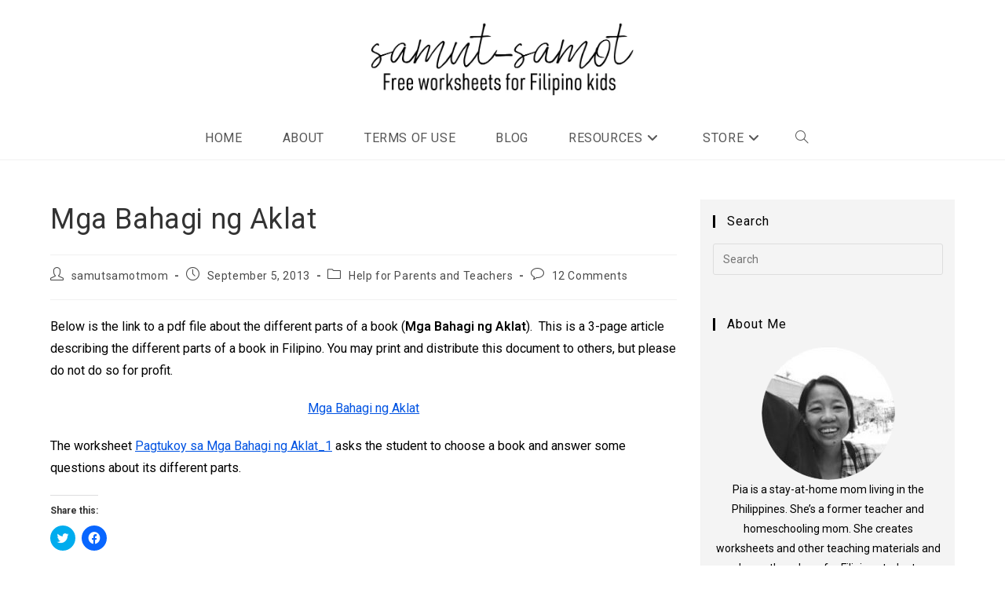

--- FILE ---
content_type: text/html; charset=UTF-8
request_url: https://samutsamot.com/2013/09/05/mga-bahagi-ng-aklat/
body_size: 26261
content:
<!DOCTYPE html><html class="html" lang="en-US"><head><meta charset="UTF-8"/>
<script>var __ezHttpConsent={setByCat:function(src,tagType,attributes,category,force,customSetScriptFn=null){var setScript=function(){if(force||window.ezTcfConsent[category]){if(typeof customSetScriptFn==='function'){customSetScriptFn();}else{var scriptElement=document.createElement(tagType);scriptElement.src=src;attributes.forEach(function(attr){for(var key in attr){if(attr.hasOwnProperty(key)){scriptElement.setAttribute(key,attr[key]);}}});var firstScript=document.getElementsByTagName(tagType)[0];firstScript.parentNode.insertBefore(scriptElement,firstScript);}}};if(force||(window.ezTcfConsent&&window.ezTcfConsent.loaded)){setScript();}else if(typeof getEzConsentData==="function"){getEzConsentData().then(function(ezTcfConsent){if(ezTcfConsent&&ezTcfConsent.loaded){setScript();}else{console.error("cannot get ez consent data");force=true;setScript();}});}else{force=true;setScript();console.error("getEzConsentData is not a function");}},};</script>
<script>var ezTcfConsent=window.ezTcfConsent?window.ezTcfConsent:{loaded:false,store_info:false,develop_and_improve_services:false,measure_ad_performance:false,measure_content_performance:false,select_basic_ads:false,create_ad_profile:false,select_personalized_ads:false,create_content_profile:false,select_personalized_content:false,understand_audiences:false,use_limited_data_to_select_content:false,};function getEzConsentData(){return new Promise(function(resolve){document.addEventListener("ezConsentEvent",function(event){var ezTcfConsent=event.detail.ezTcfConsent;resolve(ezTcfConsent);});});}</script>
<script>if(typeof _setEzCookies!=='function'){function _setEzCookies(ezConsentData){var cookies=window.ezCookieQueue;for(var i=0;i<cookies.length;i++){var cookie=cookies[i];if(ezConsentData&&ezConsentData.loaded&&ezConsentData[cookie.tcfCategory]){document.cookie=cookie.name+"="+cookie.value;}}}}
window.ezCookieQueue=window.ezCookieQueue||[];if(typeof addEzCookies!=='function'){function addEzCookies(arr){window.ezCookieQueue=[...window.ezCookieQueue,...arr];}}
addEzCookies([{name:"ezoab_378751",value:"mod110; Path=/; Domain=samutsamot.com; Max-Age=7200",tcfCategory:"store_info",isEzoic:"true",},{name:"ezosuibasgeneris-1",value:"6b7a111d-2624-4a52-69b6-88d31862d5ed; Path=/; Domain=samutsamot.com; Expires=Fri, 15 Jan 2027 15:37:23 UTC; Secure; SameSite=None",tcfCategory:"understand_audiences",isEzoic:"true",}]);if(window.ezTcfConsent&&window.ezTcfConsent.loaded){_setEzCookies(window.ezTcfConsent);}else if(typeof getEzConsentData==="function"){getEzConsentData().then(function(ezTcfConsent){if(ezTcfConsent&&ezTcfConsent.loaded){_setEzCookies(window.ezTcfConsent);}else{console.error("cannot get ez consent data");_setEzCookies(window.ezTcfConsent);}});}else{console.error("getEzConsentData is not a function");_setEzCookies(window.ezTcfConsent);}</script><script type="text/javascript" data-ezscrex='false' data-cfasync='false'>window._ezaq = Object.assign({"edge_cache_status":13,"edge_response_time":27,"url":"https://samutsamot.com/2013/09/05/mga-bahagi-ng-aklat/"}, typeof window._ezaq !== "undefined" ? window._ezaq : {});</script><script type="text/javascript" data-ezscrex='false' data-cfasync='false'>window._ezaq = Object.assign({"ab_test_id":"mod110"}, typeof window._ezaq !== "undefined" ? window._ezaq : {});window.__ez=window.__ez||{};window.__ez.tf={};</script><script type="text/javascript" data-ezscrex='false' data-cfasync='false'>window.ezDisableAds = true;</script>
<script data-ezscrex='false' data-cfasync='false' data-pagespeed-no-defer>var __ez=__ez||{};__ez.stms=Date.now();__ez.evt={};__ez.script={};__ez.ck=__ez.ck||{};__ez.template={};__ez.template.isOrig=true;window.__ezScriptHost="//www.ezojs.com";__ez.queue=__ez.queue||function(){var e=0,i=0,t=[],n=!1,o=[],r=[],s=!0,a=function(e,i,n,o,r,s,a){var l=arguments.length>7&&void 0!==arguments[7]?arguments[7]:window,d=this;this.name=e,this.funcName=i,this.parameters=null===n?null:w(n)?n:[n],this.isBlock=o,this.blockedBy=r,this.deleteWhenComplete=s,this.isError=!1,this.isComplete=!1,this.isInitialized=!1,this.proceedIfError=a,this.fWindow=l,this.isTimeDelay=!1,this.process=function(){f("... func = "+e),d.isInitialized=!0,d.isComplete=!0,f("... func.apply: "+e);var i=d.funcName.split("."),n=null,o=this.fWindow||window;i.length>3||(n=3===i.length?o[i[0]][i[1]][i[2]]:2===i.length?o[i[0]][i[1]]:o[d.funcName]),null!=n&&n.apply(null,this.parameters),!0===d.deleteWhenComplete&&delete t[e],!0===d.isBlock&&(f("----- F'D: "+d.name),m())}},l=function(e,i,t,n,o,r,s){var a=arguments.length>7&&void 0!==arguments[7]?arguments[7]:window,l=this;this.name=e,this.path=i,this.async=o,this.defer=r,this.isBlock=t,this.blockedBy=n,this.isInitialized=!1,this.isError=!1,this.isComplete=!1,this.proceedIfError=s,this.fWindow=a,this.isTimeDelay=!1,this.isPath=function(e){return"/"===e[0]&&"/"!==e[1]},this.getSrc=function(e){return void 0!==window.__ezScriptHost&&this.isPath(e)&&"banger.js"!==this.name?window.__ezScriptHost+e:e},this.process=function(){l.isInitialized=!0,f("... file = "+e);var i=this.fWindow?this.fWindow.document:document,t=i.createElement("script");t.src=this.getSrc(this.path),!0===o?t.async=!0:!0===r&&(t.defer=!0),t.onerror=function(){var e={url:window.location.href,name:l.name,path:l.path,user_agent:window.navigator.userAgent};"undefined"!=typeof _ezaq&&(e.pageview_id=_ezaq.page_view_id);var i=encodeURIComponent(JSON.stringify(e)),t=new XMLHttpRequest;t.open("GET","//g.ezoic.net/ezqlog?d="+i,!0),t.send(),f("----- ERR'D: "+l.name),l.isError=!0,!0===l.isBlock&&m()},t.onreadystatechange=t.onload=function(){var e=t.readyState;f("----- F'D: "+l.name),e&&!/loaded|complete/.test(e)||(l.isComplete=!0,!0===l.isBlock&&m())},i.getElementsByTagName("head")[0].appendChild(t)}},d=function(e,i){this.name=e,this.path="",this.async=!1,this.defer=!1,this.isBlock=!1,this.blockedBy=[],this.isInitialized=!0,this.isError=!1,this.isComplete=i,this.proceedIfError=!1,this.isTimeDelay=!1,this.process=function(){}};function c(e,i,n,s,a,d,c,u,f){var m=new l(e,i,n,s,a,d,c,f);!0===u?o[e]=m:r[e]=m,t[e]=m,h(m)}function h(e){!0!==u(e)&&0!=s&&e.process()}function u(e){if(!0===e.isTimeDelay&&!1===n)return f(e.name+" blocked = TIME DELAY!"),!0;if(w(e.blockedBy))for(var i=0;i<e.blockedBy.length;i++){var o=e.blockedBy[i];if(!1===t.hasOwnProperty(o))return f(e.name+" blocked = "+o),!0;if(!0===e.proceedIfError&&!0===t[o].isError)return!1;if(!1===t[o].isComplete)return f(e.name+" blocked = "+o),!0}return!1}function f(e){var i=window.location.href,t=new RegExp("[?&]ezq=([^&#]*)","i").exec(i);"1"===(t?t[1]:null)&&console.debug(e)}function m(){++e>200||(f("let's go"),p(o),p(r))}function p(e){for(var i in e)if(!1!==e.hasOwnProperty(i)){var t=e[i];!0===t.isComplete||u(t)||!0===t.isInitialized||!0===t.isError?!0===t.isError?f(t.name+": error"):!0===t.isComplete?f(t.name+": complete already"):!0===t.isInitialized&&f(t.name+": initialized already"):t.process()}}function w(e){return"[object Array]"==Object.prototype.toString.call(e)}return window.addEventListener("load",(function(){setTimeout((function(){n=!0,f("TDELAY -----"),m()}),5e3)}),!1),{addFile:c,addFileOnce:function(e,i,n,o,r,s,a,l,d){t[e]||c(e,i,n,o,r,s,a,l,d)},addDelayFile:function(e,i){var n=new l(e,i,!1,[],!1,!1,!0);n.isTimeDelay=!0,f(e+" ...  FILE! TDELAY"),r[e]=n,t[e]=n,h(n)},addFunc:function(e,n,s,l,d,c,u,f,m,p){!0===c&&(e=e+"_"+i++);var w=new a(e,n,s,l,d,u,f,p);!0===m?o[e]=w:r[e]=w,t[e]=w,h(w)},addDelayFunc:function(e,i,n){var o=new a(e,i,n,!1,[],!0,!0);o.isTimeDelay=!0,f(e+" ...  FUNCTION! TDELAY"),r[e]=o,t[e]=o,h(o)},items:t,processAll:m,setallowLoad:function(e){s=e},markLoaded:function(e){if(e&&0!==e.length){if(e in t){var i=t[e];!0===i.isComplete?f(i.name+" "+e+": error loaded duplicate"):(i.isComplete=!0,i.isInitialized=!0)}else t[e]=new d(e,!0);f("markLoaded dummyfile: "+t[e].name)}},logWhatsBlocked:function(){for(var e in t)!1!==t.hasOwnProperty(e)&&u(t[e])}}}();__ez.evt.add=function(e,t,n){e.addEventListener?e.addEventListener(t,n,!1):e.attachEvent?e.attachEvent("on"+t,n):e["on"+t]=n()},__ez.evt.remove=function(e,t,n){e.removeEventListener?e.removeEventListener(t,n,!1):e.detachEvent?e.detachEvent("on"+t,n):delete e["on"+t]};__ez.script.add=function(e){var t=document.createElement("script");t.src=e,t.async=!0,t.type="text/javascript",document.getElementsByTagName("head")[0].appendChild(t)};__ez.dot=__ez.dot||{};__ez.queue.addFileOnce('/detroitchicago/boise.js', '/detroitchicago/boise.js?gcb=195-0&cb=5', true, [], true, false, true, false);__ez.queue.addFileOnce('/parsonsmaize/abilene.js', '/parsonsmaize/abilene.js?gcb=195-0&cb=b20dfef28c', true, [], true, false, true, false);__ez.queue.addFileOnce('/parsonsmaize/mulvane.js', '/parsonsmaize/mulvane.js?gcb=195-0&cb=e75e48eec0', true, ['/parsonsmaize/abilene.js'], true, false, true, false);__ez.queue.addFileOnce('/detroitchicago/birmingham.js', '/detroitchicago/birmingham.js?gcb=195-0&cb=539c47377c', true, ['/parsonsmaize/abilene.js'], true, false, true, false);</script>
<script data-ezscrex="false" type="text/javascript" data-cfasync="false">window._ezaq = Object.assign({"ad_cache_level":0,"adpicker_placement_cnt":0,"ai_placeholder_cache_level":0,"ai_placeholder_placement_cnt":-1,"article_category":"Help for Parents and Teachers","author":"samutsamotmom","domain":"samutsamot.com","domain_id":378751,"ezcache_level":2,"ezcache_skip_code":0,"has_bad_image":0,"has_bad_words":0,"is_sitespeed":0,"lt_cache_level":0,"publish_date":"2013-09-04","response_size":161715,"response_size_orig":155916,"response_time_orig":3,"template_id":5,"url":"https://samutsamot.com/2013/09/05/mga-bahagi-ng-aklat/","word_count":0,"worst_bad_word_level":0}, typeof window._ezaq !== "undefined" ? window._ezaq : {});__ez.queue.markLoaded('ezaqBaseReady');</script>
<script type='text/javascript' data-ezscrex='false' data-cfasync='false'>
window.ezAnalyticsStatic = true;

function analyticsAddScript(script) {
	var ezDynamic = document.createElement('script');
	ezDynamic.type = 'text/javascript';
	ezDynamic.innerHTML = script;
	document.head.appendChild(ezDynamic);
}
function getCookiesWithPrefix() {
    var allCookies = document.cookie.split(';');
    var cookiesWithPrefix = {};

    for (var i = 0; i < allCookies.length; i++) {
        var cookie = allCookies[i].trim();

        for (var j = 0; j < arguments.length; j++) {
            var prefix = arguments[j];
            if (cookie.indexOf(prefix) === 0) {
                var cookieParts = cookie.split('=');
                var cookieName = cookieParts[0];
                var cookieValue = cookieParts.slice(1).join('=');
                cookiesWithPrefix[cookieName] = decodeURIComponent(cookieValue);
                break; // Once matched, no need to check other prefixes
            }
        }
    }

    return cookiesWithPrefix;
}
function productAnalytics() {
	var d = {"pr":[6],"omd5":"6a916b66e6625a1a251377754e55e688","nar":"risk score"};
	d.u = _ezaq.url;
	d.p = _ezaq.page_view_id;
	d.v = _ezaq.visit_uuid;
	d.ab = _ezaq.ab_test_id;
	d.e = JSON.stringify(_ezaq);
	d.ref = document.referrer;
	d.c = getCookiesWithPrefix('active_template', 'ez', 'lp_');
	if(typeof ez_utmParams !== 'undefined') {
		d.utm = ez_utmParams;
	}

	var dataText = JSON.stringify(d);
	var xhr = new XMLHttpRequest();
	xhr.open('POST','/ezais/analytics?cb=1', true);
	xhr.onload = function () {
		if (xhr.status!=200) {
            return;
		}

        if(document.readyState !== 'loading') {
            analyticsAddScript(xhr.response);
            return;
        }

        var eventFunc = function() {
            if(document.readyState === 'loading') {
                return;
            }
            document.removeEventListener('readystatechange', eventFunc, false);
            analyticsAddScript(xhr.response);
        };

        document.addEventListener('readystatechange', eventFunc, false);
	};
	xhr.setRequestHeader('Content-Type','text/plain');
	xhr.send(dataText);
}
__ez.queue.addFunc("productAnalytics", "productAnalytics", null, true, ['ezaqBaseReady'], false, false, false, true);
</script><base href="https://samutsamot.com/2013/09/05/mga-bahagi-ng-aklat/"/>
	
	<link rel="profile" href="https://gmpg.org/xfn/11"/>

	<meta name="robots" content="index, follow, max-image-preview:large, max-snippet:-1, max-video-preview:-1"/>
<link rel="pingback" href="https://samutsamot.com/xmlrpc.php"/>
<meta name="viewport" content="width=device-width, initial-scale=1"/>
	<!-- This site is optimized with the Yoast SEO plugin v24.5 - https://yoast.com/wordpress/plugins/seo/ -->
	<title>Mga Bahagi ng Aklat - Samut-samot</title>
	<link rel="canonical" href="https://samutsamot.com/2013/09/05/mga-bahagi-ng-aklat/"/>
	<meta property="og:locale" content="en_US"/>
	<meta property="og:type" content="article"/>
	<meta property="og:title" content="Mga Bahagi ng Aklat - Samut-samot"/>
	<meta property="og:description" content="Below is the link to a pdf file about the different parts of a book (Mga Bahagi ng Aklat).  This is a 3-page article describing the different parts of a book in Filipino. You may print and distribute this document to others, but please do not do so for profit. Mga Bahagi ng Aklat The […]"/>
	<meta property="og:url" content="https://samutsamot.com/2013/09/05/mga-bahagi-ng-aklat/"/>
	<meta property="og:site_name" content="Samut-samot"/>
	<meta property="article:published_time" content="2013-09-05T00:37:33+00:00"/>
	<meta name="author" content="samutsamotmom"/>
	<meta name="twitter:card" content="summary_large_image"/>
	<meta name="twitter:label1" content="Written by"/>
	<meta name="twitter:data1" content="samutsamotmom"/>
	<script type="application/ld+json" class="yoast-schema-graph">{"@context":"https://schema.org","@graph":[{"@type":"Article","@id":"https://samutsamot.com/2013/09/05/mga-bahagi-ng-aklat/#article","isPartOf":{"@id":"https://samutsamot.com/2013/09/05/mga-bahagi-ng-aklat/"},"author":{"name":"samutsamotmom","@id":"https://samutsamot.com/#/schema/person/d714385f6561995db812ea5e70fad6c8"},"headline":"Mga Bahagi ng Aklat","datePublished":"2013-09-05T00:37:33+00:00","mainEntityOfPage":{"@id":"https://samutsamot.com/2013/09/05/mga-bahagi-ng-aklat/"},"wordCount":81,"commentCount":12,"publisher":{"@id":"https://samutsamot.com/#organization"},"keywords":["mga bahagi ng aklat"],"articleSection":["Help for Parents and Teachers"],"inLanguage":"en-US","potentialAction":[{"@type":"CommentAction","name":"Comment","target":["https://samutsamot.com/2013/09/05/mga-bahagi-ng-aklat/#respond"]}]},{"@type":"WebPage","@id":"https://samutsamot.com/2013/09/05/mga-bahagi-ng-aklat/","url":"https://samutsamot.com/2013/09/05/mga-bahagi-ng-aklat/","name":"Mga Bahagi ng Aklat - Samut-samot","isPartOf":{"@id":"https://samutsamot.com/#website"},"datePublished":"2013-09-05T00:37:33+00:00","breadcrumb":{"@id":"https://samutsamot.com/2013/09/05/mga-bahagi-ng-aklat/#breadcrumb"},"inLanguage":"en-US","potentialAction":[{"@type":"ReadAction","target":["https://samutsamot.com/2013/09/05/mga-bahagi-ng-aklat/"]}]},{"@type":"BreadcrumbList","@id":"https://samutsamot.com/2013/09/05/mga-bahagi-ng-aklat/#breadcrumb","itemListElement":[{"@type":"ListItem","position":1,"name":"Home","item":"https://samutsamot.com/"},{"@type":"ListItem","position":2,"name":"Blog","item":"https://samutsamot.com/blog/"},{"@type":"ListItem","position":3,"name":"Mga Bahagi ng Aklat"}]},{"@type":"WebSite","@id":"https://samutsamot.com/#website","url":"https://samutsamot.com/","name":"Samut-samot","description":"Learning Resources from a Filipino Home","publisher":{"@id":"https://samutsamot.com/#organization"},"potentialAction":[{"@type":"SearchAction","target":{"@type":"EntryPoint","urlTemplate":"https://samutsamot.com/?s={search_term_string}"},"query-input":{"@type":"PropertyValueSpecification","valueRequired":true,"valueName":"search_term_string"}}],"inLanguage":"en-US"},{"@type":"Organization","@id":"https://samutsamot.com/#organization","name":"Samut-samot","url":"https://samutsamot.com/","logo":{"@type":"ImageObject","inLanguage":"en-US","@id":"https://samutsamot.com/#/schema/logo/image/","url":"https://i0.wp.com/samutsamot.com/wp-content/uploads/2022/09/SS-Logo-e1662019601983.png?fit=1000%2C407&ssl=1","contentUrl":"https://i0.wp.com/samutsamot.com/wp-content/uploads/2022/09/SS-Logo-e1662019601983.png?fit=1000%2C407&ssl=1","width":1000,"height":407,"caption":"Samut-samot"},"image":{"@id":"https://samutsamot.com/#/schema/logo/image/"}},{"@type":"Person","@id":"https://samutsamot.com/#/schema/person/d714385f6561995db812ea5e70fad6c8","name":"samutsamotmom","image":{"@type":"ImageObject","inLanguage":"en-US","@id":"https://samutsamot.com/#/schema/person/image/","url":"https://secure.gravatar.com/avatar/e36511fe2833c61f8dd69214db10bc783e175d43b44c899e591d48c672658880?s=96&d=identicon&r=g","contentUrl":"https://secure.gravatar.com/avatar/e36511fe2833c61f8dd69214db10bc783e175d43b44c899e591d48c672658880?s=96&d=identicon&r=g","caption":"samutsamotmom"},"url":"https://samutsamot.com/author/samutsamotmom/"}]}</script>
	<!-- / Yoast SEO plugin. -->


<link rel="dns-prefetch" href="//secure.gravatar.com"/>
<link rel="dns-prefetch" href="//www.googletagmanager.com"/>
<link rel="dns-prefetch" href="//stats.wp.com"/>
<link rel="dns-prefetch" href="//fonts.googleapis.com"/>
<link rel="dns-prefetch" href="//v0.wordpress.com"/>
<link rel="dns-prefetch" href="//widgets.wp.com"/>
<link rel="dns-prefetch" href="//s0.wp.com"/>
<link rel="dns-prefetch" href="//0.gravatar.com"/>
<link rel="dns-prefetch" href="//1.gravatar.com"/>
<link rel="dns-prefetch" href="//2.gravatar.com"/>
<link rel="dns-prefetch" href="//pagead2.googlesyndication.com"/>
<link rel="preconnect" href="//i0.wp.com"/>
<link rel="alternate" title="oEmbed (JSON)" type="application/json+oembed" href="https://samutsamot.com/wp-json/oembed/1.0/embed?url=https%3A%2F%2Fsamutsamot.com%2F2013%2F09%2F05%2Fmga-bahagi-ng-aklat%2F"/>
<link rel="alternate" title="oEmbed (XML)" type="text/xml+oembed" href="https://samutsamot.com/wp-json/oembed/1.0/embed?url=https%3A%2F%2Fsamutsamot.com%2F2013%2F09%2F05%2Fmga-bahagi-ng-aklat%2F&amp;format=xml"/>
<style id="wp-img-auto-sizes-contain-inline-css">
img:is([sizes=auto i],[sizes^="auto," i]){contain-intrinsic-size:3000px 1500px}
/*# sourceURL=wp-img-auto-sizes-contain-inline-css */
</style>
<link rel="stylesheet" id="jetpack_related-posts-css" href="https://samutsamot.com/wp-content/plugins/jetpack/modules/related-posts/related-posts.css" media="all"/>
<link rel="stylesheet" id="pmb_common-css" href="https://samutsamot.com/wp-content/plugins/print-my-blog/assets/styles/pmb-common.css" media="all"/>
<link rel="stylesheet" id="wp-block-library-css" href="https://samutsamot.com/wp-includes/css/dist/block-library/style.min.css" media="all"/>
<style id="global-styles-inline-css">
:root{--wp--preset--aspect-ratio--square: 1;--wp--preset--aspect-ratio--4-3: 4/3;--wp--preset--aspect-ratio--3-4: 3/4;--wp--preset--aspect-ratio--3-2: 3/2;--wp--preset--aspect-ratio--2-3: 2/3;--wp--preset--aspect-ratio--16-9: 16/9;--wp--preset--aspect-ratio--9-16: 9/16;--wp--preset--color--black: #000000;--wp--preset--color--cyan-bluish-gray: #abb8c3;--wp--preset--color--white: #ffffff;--wp--preset--color--pale-pink: #f78da7;--wp--preset--color--vivid-red: #cf2e2e;--wp--preset--color--luminous-vivid-orange: #ff6900;--wp--preset--color--luminous-vivid-amber: #fcb900;--wp--preset--color--light-green-cyan: #7bdcb5;--wp--preset--color--vivid-green-cyan: #00d084;--wp--preset--color--pale-cyan-blue: #8ed1fc;--wp--preset--color--vivid-cyan-blue: #0693e3;--wp--preset--color--vivid-purple: #9b51e0;--wp--preset--gradient--vivid-cyan-blue-to-vivid-purple: linear-gradient(135deg,rgb(6,147,227) 0%,rgb(155,81,224) 100%);--wp--preset--gradient--light-green-cyan-to-vivid-green-cyan: linear-gradient(135deg,rgb(122,220,180) 0%,rgb(0,208,130) 100%);--wp--preset--gradient--luminous-vivid-amber-to-luminous-vivid-orange: linear-gradient(135deg,rgb(252,185,0) 0%,rgb(255,105,0) 100%);--wp--preset--gradient--luminous-vivid-orange-to-vivid-red: linear-gradient(135deg,rgb(255,105,0) 0%,rgb(207,46,46) 100%);--wp--preset--gradient--very-light-gray-to-cyan-bluish-gray: linear-gradient(135deg,rgb(238,238,238) 0%,rgb(169,184,195) 100%);--wp--preset--gradient--cool-to-warm-spectrum: linear-gradient(135deg,rgb(74,234,220) 0%,rgb(151,120,209) 20%,rgb(207,42,186) 40%,rgb(238,44,130) 60%,rgb(251,105,98) 80%,rgb(254,248,76) 100%);--wp--preset--gradient--blush-light-purple: linear-gradient(135deg,rgb(255,206,236) 0%,rgb(152,150,240) 100%);--wp--preset--gradient--blush-bordeaux: linear-gradient(135deg,rgb(254,205,165) 0%,rgb(254,45,45) 50%,rgb(107,0,62) 100%);--wp--preset--gradient--luminous-dusk: linear-gradient(135deg,rgb(255,203,112) 0%,rgb(199,81,192) 50%,rgb(65,88,208) 100%);--wp--preset--gradient--pale-ocean: linear-gradient(135deg,rgb(255,245,203) 0%,rgb(182,227,212) 50%,rgb(51,167,181) 100%);--wp--preset--gradient--electric-grass: linear-gradient(135deg,rgb(202,248,128) 0%,rgb(113,206,126) 100%);--wp--preset--gradient--midnight: linear-gradient(135deg,rgb(2,3,129) 0%,rgb(40,116,252) 100%);--wp--preset--font-size--small: 13px;--wp--preset--font-size--medium: 20px;--wp--preset--font-size--large: 36px;--wp--preset--font-size--x-large: 42px;--wp--preset--spacing--20: 0.44rem;--wp--preset--spacing--30: 0.67rem;--wp--preset--spacing--40: 1rem;--wp--preset--spacing--50: 1.5rem;--wp--preset--spacing--60: 2.25rem;--wp--preset--spacing--70: 3.38rem;--wp--preset--spacing--80: 5.06rem;--wp--preset--shadow--natural: 6px 6px 9px rgba(0, 0, 0, 0.2);--wp--preset--shadow--deep: 12px 12px 50px rgba(0, 0, 0, 0.4);--wp--preset--shadow--sharp: 6px 6px 0px rgba(0, 0, 0, 0.2);--wp--preset--shadow--outlined: 6px 6px 0px -3px rgb(255, 255, 255), 6px 6px rgb(0, 0, 0);--wp--preset--shadow--crisp: 6px 6px 0px rgb(0, 0, 0);}:where(.is-layout-flex){gap: 0.5em;}:where(.is-layout-grid){gap: 0.5em;}body .is-layout-flex{display: flex;}.is-layout-flex{flex-wrap: wrap;align-items: center;}.is-layout-flex > :is(*, div){margin: 0;}body .is-layout-grid{display: grid;}.is-layout-grid > :is(*, div){margin: 0;}:where(.wp-block-columns.is-layout-flex){gap: 2em;}:where(.wp-block-columns.is-layout-grid){gap: 2em;}:where(.wp-block-post-template.is-layout-flex){gap: 1.25em;}:where(.wp-block-post-template.is-layout-grid){gap: 1.25em;}.has-black-color{color: var(--wp--preset--color--black) !important;}.has-cyan-bluish-gray-color{color: var(--wp--preset--color--cyan-bluish-gray) !important;}.has-white-color{color: var(--wp--preset--color--white) !important;}.has-pale-pink-color{color: var(--wp--preset--color--pale-pink) !important;}.has-vivid-red-color{color: var(--wp--preset--color--vivid-red) !important;}.has-luminous-vivid-orange-color{color: var(--wp--preset--color--luminous-vivid-orange) !important;}.has-luminous-vivid-amber-color{color: var(--wp--preset--color--luminous-vivid-amber) !important;}.has-light-green-cyan-color{color: var(--wp--preset--color--light-green-cyan) !important;}.has-vivid-green-cyan-color{color: var(--wp--preset--color--vivid-green-cyan) !important;}.has-pale-cyan-blue-color{color: var(--wp--preset--color--pale-cyan-blue) !important;}.has-vivid-cyan-blue-color{color: var(--wp--preset--color--vivid-cyan-blue) !important;}.has-vivid-purple-color{color: var(--wp--preset--color--vivid-purple) !important;}.has-black-background-color{background-color: var(--wp--preset--color--black) !important;}.has-cyan-bluish-gray-background-color{background-color: var(--wp--preset--color--cyan-bluish-gray) !important;}.has-white-background-color{background-color: var(--wp--preset--color--white) !important;}.has-pale-pink-background-color{background-color: var(--wp--preset--color--pale-pink) !important;}.has-vivid-red-background-color{background-color: var(--wp--preset--color--vivid-red) !important;}.has-luminous-vivid-orange-background-color{background-color: var(--wp--preset--color--luminous-vivid-orange) !important;}.has-luminous-vivid-amber-background-color{background-color: var(--wp--preset--color--luminous-vivid-amber) !important;}.has-light-green-cyan-background-color{background-color: var(--wp--preset--color--light-green-cyan) !important;}.has-vivid-green-cyan-background-color{background-color: var(--wp--preset--color--vivid-green-cyan) !important;}.has-pale-cyan-blue-background-color{background-color: var(--wp--preset--color--pale-cyan-blue) !important;}.has-vivid-cyan-blue-background-color{background-color: var(--wp--preset--color--vivid-cyan-blue) !important;}.has-vivid-purple-background-color{background-color: var(--wp--preset--color--vivid-purple) !important;}.has-black-border-color{border-color: var(--wp--preset--color--black) !important;}.has-cyan-bluish-gray-border-color{border-color: var(--wp--preset--color--cyan-bluish-gray) !important;}.has-white-border-color{border-color: var(--wp--preset--color--white) !important;}.has-pale-pink-border-color{border-color: var(--wp--preset--color--pale-pink) !important;}.has-vivid-red-border-color{border-color: var(--wp--preset--color--vivid-red) !important;}.has-luminous-vivid-orange-border-color{border-color: var(--wp--preset--color--luminous-vivid-orange) !important;}.has-luminous-vivid-amber-border-color{border-color: var(--wp--preset--color--luminous-vivid-amber) !important;}.has-light-green-cyan-border-color{border-color: var(--wp--preset--color--light-green-cyan) !important;}.has-vivid-green-cyan-border-color{border-color: var(--wp--preset--color--vivid-green-cyan) !important;}.has-pale-cyan-blue-border-color{border-color: var(--wp--preset--color--pale-cyan-blue) !important;}.has-vivid-cyan-blue-border-color{border-color: var(--wp--preset--color--vivid-cyan-blue) !important;}.has-vivid-purple-border-color{border-color: var(--wp--preset--color--vivid-purple) !important;}.has-vivid-cyan-blue-to-vivid-purple-gradient-background{background: var(--wp--preset--gradient--vivid-cyan-blue-to-vivid-purple) !important;}.has-light-green-cyan-to-vivid-green-cyan-gradient-background{background: var(--wp--preset--gradient--light-green-cyan-to-vivid-green-cyan) !important;}.has-luminous-vivid-amber-to-luminous-vivid-orange-gradient-background{background: var(--wp--preset--gradient--luminous-vivid-amber-to-luminous-vivid-orange) !important;}.has-luminous-vivid-orange-to-vivid-red-gradient-background{background: var(--wp--preset--gradient--luminous-vivid-orange-to-vivid-red) !important;}.has-very-light-gray-to-cyan-bluish-gray-gradient-background{background: var(--wp--preset--gradient--very-light-gray-to-cyan-bluish-gray) !important;}.has-cool-to-warm-spectrum-gradient-background{background: var(--wp--preset--gradient--cool-to-warm-spectrum) !important;}.has-blush-light-purple-gradient-background{background: var(--wp--preset--gradient--blush-light-purple) !important;}.has-blush-bordeaux-gradient-background{background: var(--wp--preset--gradient--blush-bordeaux) !important;}.has-luminous-dusk-gradient-background{background: var(--wp--preset--gradient--luminous-dusk) !important;}.has-pale-ocean-gradient-background{background: var(--wp--preset--gradient--pale-ocean) !important;}.has-electric-grass-gradient-background{background: var(--wp--preset--gradient--electric-grass) !important;}.has-midnight-gradient-background{background: var(--wp--preset--gradient--midnight) !important;}.has-small-font-size{font-size: var(--wp--preset--font-size--small) !important;}.has-medium-font-size{font-size: var(--wp--preset--font-size--medium) !important;}.has-large-font-size{font-size: var(--wp--preset--font-size--large) !important;}.has-x-large-font-size{font-size: var(--wp--preset--font-size--x-large) !important;}
/*# sourceURL=global-styles-inline-css */
</style>

<style id="classic-theme-styles-inline-css">
/*! This file is auto-generated */
.wp-block-button__link{color:#fff;background-color:#32373c;border-radius:9999px;box-shadow:none;text-decoration:none;padding:calc(.667em + 2px) calc(1.333em + 2px);font-size:1.125em}.wp-block-file__button{background:#32373c;color:#fff;text-decoration:none}
/*# sourceURL=/wp-includes/css/classic-themes.min.css */
</style>
<link rel="stylesheet" id="titan-adminbar-styles-css" href="https://samutsamot.com/wp-content/plugins/anti-spam/assets/css/admin-bar.css" media="all"/>
<link rel="stylesheet" id="email-subscribers-css" href="https://samutsamot.com/wp-content/plugins/email-subscribers/lite/public/css/email-subscribers-public.css" media="all"/>
<link rel="stylesheet" id="wpa-css-css" href="https://samutsamot.com/wp-content/plugins/honeypot/includes/css/wpa.css" media="all"/>
<link rel="stylesheet" id="oceanwp-style-css" href="https://samutsamot.com/wp-content/themes/oceanwp/assets/css/style.min.css" media="all"/>
<style id="oceanwp-style-inline-css">
div.wpforms-container-full .wpforms-form input[type=submit]:hover,
			div.wpforms-container-full .wpforms-form input[type=submit]:focus,
			div.wpforms-container-full .wpforms-form input[type=submit]:active,
			div.wpforms-container-full .wpforms-form button[type=submit]:hover,
			div.wpforms-container-full .wpforms-form button[type=submit]:focus,
			div.wpforms-container-full .wpforms-form button[type=submit]:active,
			div.wpforms-container-full .wpforms-form .wpforms-page-button:hover,
			div.wpforms-container-full .wpforms-form .wpforms-page-button:active,
			div.wpforms-container-full .wpforms-form .wpforms-page-button:focus {
				border: none;
			}
/*# sourceURL=oceanwp-style-inline-css */
</style>
<link rel="stylesheet" id="child-style-css" href="https://samutsamot.com/wp-content/themes/oceanwp-child-theme-master/style.css" media="all"/>
<link rel="stylesheet" id="elementor-frontend-css" href="https://samutsamot.com/wp-content/plugins/elementor/assets/css/frontend.min.css" media="all"/>
<link rel="stylesheet" id="elementor-post-4352-css" href="https://samutsamot.com/wp-content/uploads/elementor/css/post-4352.css" media="all"/>
<link rel="stylesheet" id="font-awesome-css" href="https://samutsamot.com/wp-content/themes/oceanwp/assets/fonts/fontawesome/css/all.min.css" media="all"/>
<link rel="stylesheet" id="simple-line-icons-css" href="https://samutsamot.com/wp-content/themes/oceanwp/assets/css/third/simple-line-icons.min.css" media="all"/>
<link rel="stylesheet" id="jetpack_likes-css" href="https://samutsamot.com/wp-content/plugins/jetpack/modules/likes/style.css" media="all"/>
<link rel="stylesheet" id="oceanwp-google-font-roboto-css" href="//fonts.googleapis.com/css?family=Roboto%3A100%2C200%2C300%2C400%2C500%2C600%2C700%2C800%2C900%2C100i%2C200i%2C300i%2C400i%2C500i%2C600i%2C700i%2C800i%2C900i&amp;subset=latin&amp;display=swap&amp;ver=6.9" media="all"/>
<link rel="stylesheet" id="jetpack-subscriptions-css" href="https://samutsamot.com/wp-content/plugins/jetpack/modules/subscriptions/subscriptions.css" media="all"/>
<link rel="stylesheet" id="tablepress-default-css" href="https://samutsamot.com/wp-content/tablepress-combined.min.css" media="all"/>
<link rel="stylesheet" id="oe-widgets-style-css" href="https://samutsamot.com/wp-content/plugins/ocean-extra/assets/css/widgets.css" media="all"/>
<link rel="stylesheet" id="sharedaddy-css" href="https://samutsamot.com/wp-content/plugins/jetpack/modules/sharedaddy/sharing.css" media="all"/>
<link rel="stylesheet" id="social-logos-css" href="https://samutsamot.com/wp-content/plugins/jetpack/_inc/social-logos/social-logos.min.css" media="all"/>
<script id="jetpack_related-posts-js-extra">
var related_posts_js_options = {"post_heading":"h4"};
//# sourceURL=jetpack_related-posts-js-extra
</script>
<script src="https://samutsamot.com/wp-content/plugins/jetpack/_inc/build/related-posts/related-posts.min.js" id="jetpack_related-posts-js"></script>
<script src="https://samutsamot.com/wp-includes/js/jquery/jquery.min.js" id="jquery-core-js"></script>
<script src="https://samutsamot.com/wp-includes/js/jquery/jquery-migrate.min.js" id="jquery-migrate-js"></script>

<!-- Google tag (gtag.js) snippet added by Site Kit -->
<!-- Google Analytics snippet added by Site Kit -->
<script src="https://www.googletagmanager.com/gtag/js?id=G-J96ZTCZXGY" id="google_gtagjs-js" async=""></script>
<script id="google_gtagjs-js-after">
window.dataLayer = window.dataLayer || [];function gtag(){dataLayer.push(arguments);}
gtag("set","linker",{"domains":["samutsamot.com"]});
gtag("js", new Date());
gtag("set", "developer_id.dZTNiMT", true);
gtag("config", "G-J96ZTCZXGY");
//# sourceURL=google_gtagjs-js-after
</script>
<link rel="https://api.w.org/" href="https://samutsamot.com/wp-json/"/><link rel="alternate" title="JSON" type="application/json" href="https://samutsamot.com/wp-json/wp/v2/posts/1531"/><meta name="generator" content="Site Kit by Google 1.168.0"/><script async="" src="https://pagead2.googlesyndication.com/pagead/js/adsbygoogle.js?client=ca-pub-3183171769025716" crossorigin="anonymous"></script>	<style>img#wpstats{display:none}</style>
		
<!-- Google AdSense meta tags added by Site Kit -->
<meta name="google-adsense-platform-account" content="ca-host-pub-2644536267352236"/>
<meta name="google-adsense-platform-domain" content="sitekit.withgoogle.com"/>
<!-- End Google AdSense meta tags added by Site Kit -->
<meta name="generator" content="Elementor 3.15.3; features: e_dom_optimization, e_optimized_assets_loading, additional_custom_breakpoints; settings: css_print_method-external, google_font-enabled, font_display-auto"/>
<style>.recentcomments a{display:inline !important;padding:0 !important;margin:0 !important;}</style>
<!-- Google AdSense snippet added by Site Kit -->
<script async="" src="https://pagead2.googlesyndication.com/pagead/js/adsbygoogle.js?client=ca-pub-3183171769025716&amp;host=ca-host-pub-2644536267352236" crossorigin="anonymous"></script>

<!-- End Google AdSense snippet added by Site Kit -->
<!-- OceanWP CSS -->
<style type="text/css">
/* Colors */a{color:#0053e2}a .owp-icon use{stroke:#0053e2}a:hover{color:#33a539}a:hover .owp-icon use{stroke:#33a539}body .theme-button,body input[type="submit"],body button[type="submit"],body button,body .button,body div.wpforms-container-full .wpforms-form input[type=submit],body div.wpforms-container-full .wpforms-form button[type=submit],body div.wpforms-container-full .wpforms-form .wpforms-page-button,.woocommerce-cart .wp-element-button,.woocommerce-checkout .wp-element-button,.wp-block-button__link{background-color:#000000}body .theme-button:hover,body input[type="submit"]:hover,body button[type="submit"]:hover,body button:hover,body .button:hover,body div.wpforms-container-full .wpforms-form input[type=submit]:hover,body div.wpforms-container-full .wpforms-form input[type=submit]:active,body div.wpforms-container-full .wpforms-form button[type=submit]:hover,body div.wpforms-container-full .wpforms-form button[type=submit]:active,body div.wpforms-container-full .wpforms-form .wpforms-page-button:hover,body div.wpforms-container-full .wpforms-form .wpforms-page-button:active,.woocommerce-cart .wp-element-button:hover,.woocommerce-checkout .wp-element-button:hover,.wp-block-button__link:hover{background-color:#aaaaaa}body .theme-button,body input[type="submit"],body button[type="submit"],body button,body .button,body div.wpforms-container-full .wpforms-form input[type=submit],body div.wpforms-container-full .wpforms-form button[type=submit],body div.wpforms-container-full .wpforms-form .wpforms-page-button,.woocommerce-cart .wp-element-button,.woocommerce-checkout .wp-element-button,.wp-block-button__link{border-color:#ffffff}body .theme-button:hover,body input[type="submit"]:hover,body button[type="submit"]:hover,body button:hover,body .button:hover,body div.wpforms-container-full .wpforms-form input[type=submit]:hover,body div.wpforms-container-full .wpforms-form input[type=submit]:active,body div.wpforms-container-full .wpforms-form button[type=submit]:hover,body div.wpforms-container-full .wpforms-form button[type=submit]:active,body div.wpforms-container-full .wpforms-form .wpforms-page-button:hover,body div.wpforms-container-full .wpforms-form .wpforms-page-button:active,.woocommerce-cart .wp-element-button:hover,.woocommerce-checkout .wp-element-button:hover,.wp-block-button__link:hover{border-color:#ffffff}body{color:#000000}/* OceanWP Style Settings CSS */.theme-button,input[type="submit"],button[type="submit"],button,.button,body div.wpforms-container-full .wpforms-form input[type=submit],body div.wpforms-container-full .wpforms-form button[type=submit],body div.wpforms-container-full .wpforms-form .wpforms-page-button{border-style:solid}.theme-button,input[type="submit"],button[type="submit"],button,.button,body div.wpforms-container-full .wpforms-form input[type=submit],body div.wpforms-container-full .wpforms-form button[type=submit],body div.wpforms-container-full .wpforms-form .wpforms-page-button{border-width:1px}form input[type="text"],form input[type="password"],form input[type="email"],form input[type="url"],form input[type="date"],form input[type="month"],form input[type="time"],form input[type="datetime"],form input[type="datetime-local"],form input[type="week"],form input[type="number"],form input[type="search"],form input[type="tel"],form input[type="color"],form select,form textarea,.woocommerce .woocommerce-checkout .select2-container--default .select2-selection--single{border-style:solid}body div.wpforms-container-full .wpforms-form input[type=date],body div.wpforms-container-full .wpforms-form input[type=datetime],body div.wpforms-container-full .wpforms-form input[type=datetime-local],body div.wpforms-container-full .wpforms-form input[type=email],body div.wpforms-container-full .wpforms-form input[type=month],body div.wpforms-container-full .wpforms-form input[type=number],body div.wpforms-container-full .wpforms-form input[type=password],body div.wpforms-container-full .wpforms-form input[type=range],body div.wpforms-container-full .wpforms-form input[type=search],body div.wpforms-container-full .wpforms-form input[type=tel],body div.wpforms-container-full .wpforms-form input[type=text],body div.wpforms-container-full .wpforms-form input[type=time],body div.wpforms-container-full .wpforms-form input[type=url],body div.wpforms-container-full .wpforms-form input[type=week],body div.wpforms-container-full .wpforms-form select,body div.wpforms-container-full .wpforms-form textarea{border-style:solid}form input[type="text"],form input[type="password"],form input[type="email"],form input[type="url"],form input[type="date"],form input[type="month"],form input[type="time"],form input[type="datetime"],form input[type="datetime-local"],form input[type="week"],form input[type="number"],form input[type="search"],form input[type="tel"],form input[type="color"],form select,form textarea{border-radius:3px}body div.wpforms-container-full .wpforms-form input[type=date],body div.wpforms-container-full .wpforms-form input[type=datetime],body div.wpforms-container-full .wpforms-form input[type=datetime-local],body div.wpforms-container-full .wpforms-form input[type=email],body div.wpforms-container-full .wpforms-form input[type=month],body div.wpforms-container-full .wpforms-form input[type=number],body div.wpforms-container-full .wpforms-form input[type=password],body div.wpforms-container-full .wpforms-form input[type=range],body div.wpforms-container-full .wpforms-form input[type=search],body div.wpforms-container-full .wpforms-form input[type=tel],body div.wpforms-container-full .wpforms-form input[type=text],body div.wpforms-container-full .wpforms-form input[type=time],body div.wpforms-container-full .wpforms-form input[type=url],body div.wpforms-container-full .wpforms-form input[type=week],body div.wpforms-container-full .wpforms-form select,body div.wpforms-container-full .wpforms-form textarea{border-radius:3px}/* Header */#site-navigation-wrap .dropdown-menu >li >a,#site-navigation-wrap .dropdown-menu >li >span.opl-logout-link,.oceanwp-mobile-menu-icon a,.mobile-menu-close,.after-header-content-inner >a{line-height:83px}#site-header.has-header-media .overlay-header-media{background-color:rgba(0,0,0,0.5)}.effect-one #site-navigation-wrap .dropdown-menu >li >a.menu-link >span:after,.effect-three #site-navigation-wrap .dropdown-menu >li >a.menu-link >span:after,.effect-five #site-navigation-wrap .dropdown-menu >li >a.menu-link >span:before,.effect-five #site-navigation-wrap .dropdown-menu >li >a.menu-link >span:after,.effect-nine #site-navigation-wrap .dropdown-menu >li >a.menu-link >span:before,.effect-nine #site-navigation-wrap .dropdown-menu >li >a.menu-link >span:after{background-color:#1e73be}.effect-four #site-navigation-wrap .dropdown-menu >li >a.menu-link >span:before,.effect-four #site-navigation-wrap .dropdown-menu >li >a.menu-link >span:after,.effect-seven #site-navigation-wrap .dropdown-menu >li >a.menu-link:hover >span:after,.effect-seven #site-navigation-wrap .dropdown-menu >li.sfHover >a.menu-link >span:after{color:#1e73be}.effect-seven #site-navigation-wrap .dropdown-menu >li >a.menu-link:hover >span:after,.effect-seven #site-navigation-wrap .dropdown-menu >li.sfHover >a.menu-link >span:after{text-shadow:10px 0 #1e73be,-10px 0 #1e73be}#site-navigation-wrap .dropdown-menu >li >a:hover,.oceanwp-mobile-menu-icon a:hover,#searchform-header-replace-close:hover{color:#1e73be}#site-navigation-wrap .dropdown-menu >li >a:hover .owp-icon use,.oceanwp-mobile-menu-icon a:hover .owp-icon use,#searchform-header-replace-close:hover .owp-icon use{stroke:#1e73be}/* Blog CSS */.ocean-single-post-header ul.meta-item li a:hover{color:#333333}/* Sidebar */.widget-area{background-color:#f4f4f4}.widget-area{padding:10px 5px 0 5px!important}.widget-area .sidebar-box{padding:10px 10px 5px 10px}.sidebar-box .widget-title{color:#000000}.widget-title{border-color:#000000}/* Footer Widgets */#footer-widgets{padding:20px 0 20px 0}/* Typography */body{font-family:Roboto;font-size:16px;line-height:1.8}h1,h2,h3,h4,h5,h6,.theme-heading,.widget-title,.oceanwp-widget-recent-posts-title,.comment-reply-title,.entry-title,.sidebar-box .widget-title{font-family:Roboto;line-height:1.4;font-weight:400}h1{font-size:23px;line-height:1.4}h2{font-size:20px;line-height:1.4}h3{font-size:18px;line-height:1.4}h4{font-size:17px;line-height:1.4}h5{font-size:14px;line-height:1.4}h6{font-size:15px;line-height:1.4}.page-header .page-header-title,.page-header.background-image-page-header .page-header-title{font-family:Roboto;font-size:32px;line-height:1.4;font-weight:400}.page-header .page-subheading{font-size:15px;line-height:1.8}.site-breadcrumbs,.site-breadcrumbs a{font-size:13px;line-height:1.4}#top-bar-content,#top-bar-social-alt{font-size:12px;line-height:1.8}#site-logo a.site-logo-text{font-size:24px;line-height:1.8}#site-navigation-wrap .dropdown-menu >li >a,#site-header.full_screen-header .fs-dropdown-menu >li >a,#site-header.top-header #site-navigation-wrap .dropdown-menu >li >a,#site-header.center-header #site-navigation-wrap .dropdown-menu >li >a,#site-header.medium-header #site-navigation-wrap .dropdown-menu >li >a,.oceanwp-mobile-menu-icon a{font-family:Roboto;font-size:16px;text-transform:uppercase}.dropdown-menu ul li a.menu-link,#site-header.full_screen-header .fs-dropdown-menu ul.sub-menu li a{font-size:12px;line-height:1.2;letter-spacing:.6px}.sidr-class-dropdown-menu li a,a.sidr-class-toggle-sidr-close,#mobile-dropdown ul li a,body #mobile-fullscreen ul li a{font-size:15px;line-height:1.8}.blog-entry.post .blog-entry-header .entry-title a{font-family:Roboto;font-size:24px;line-height:1.4;font-weight:400}.ocean-single-post-header .single-post-title{font-size:34px;line-height:1.4;letter-spacing:.6px}.ocean-single-post-header ul.meta-item li,.ocean-single-post-header ul.meta-item li a{font-size:13px;line-height:1.4;letter-spacing:.6px}.ocean-single-post-header .post-author-name,.ocean-single-post-header .post-author-name a{font-size:14px;line-height:1.4;letter-spacing:.6px}.ocean-single-post-header .post-author-description{font-size:12px;line-height:1.4;letter-spacing:.6px}.single-post .entry-title{font-family:Roboto;font-size:36px;line-height:1.4;letter-spacing:.6px}.single-post ul.meta li,.single-post ul.meta li a{font-size:14px;line-height:1.4;letter-spacing:.6px}.sidebar-box .widget-title,.sidebar-box.widget_block .wp-block-heading{font-family:Roboto;font-size:16px;line-height:1;letter-spacing:1px}.sidebar-box,.footer-box{font-family:Roboto;font-size:14px;font-weight:400}#footer-widgets .footer-box .widget-title{font-size:13px;line-height:1;letter-spacing:1px}#footer-bottom #copyright{font-size:12px;line-height:1}#footer-bottom #footer-bottom-menu{font-family:Roboto;font-size:16px;line-height:1;font-weight:400}.woocommerce-store-notice.demo_store{line-height:2;letter-spacing:1.5px}.demo_store .woocommerce-store-notice__dismiss-link{line-height:2;letter-spacing:1.5px}.woocommerce ul.products li.product li.title h2,.woocommerce ul.products li.product li.title a{font-size:14px;line-height:1.5}.woocommerce ul.products li.product li.category,.woocommerce ul.products li.product li.category a{font-size:12px;line-height:1}.woocommerce ul.products li.product .price{font-size:18px;line-height:1}.woocommerce ul.products li.product .button,.woocommerce ul.products li.product .product-inner .added_to_cart{font-size:12px;line-height:1.5;letter-spacing:1px}.woocommerce ul.products li.owp-woo-cond-notice span,.woocommerce ul.products li.owp-woo-cond-notice a{font-size:16px;line-height:1;letter-spacing:1px;font-weight:600;text-transform:capitalize}.woocommerce div.product .product_title{font-size:24px;line-height:1.4;letter-spacing:.6px}.woocommerce div.product p.price{font-size:36px;line-height:1}.woocommerce .owp-btn-normal .summary form button.button,.woocommerce .owp-btn-big .summary form button.button,.woocommerce .owp-btn-very-big .summary form button.button{font-size:12px;line-height:1.5;letter-spacing:1px;text-transform:uppercase}.woocommerce div.owp-woo-single-cond-notice span,.woocommerce div.owp-woo-single-cond-notice a{font-size:18px;line-height:2;letter-spacing:1.5px;font-weight:600;text-transform:capitalize}.ocean-preloader--active .preloader-after-content{font-size:20px;line-height:1.8;letter-spacing:.6px}
</style><link rel="stylesheet" id="elementor-icons-css" href="https://samutsamot.com/wp-content/plugins/elementor/assets/lib/eicons/css/elementor-icons.min.css" media="all"/>
<link rel="stylesheet" id="swiper-css" href="https://samutsamot.com/wp-content/plugins/elementor/assets/lib/swiper/css/swiper.min.css" media="all"/>
<link rel="stylesheet" id="elementor-post-5053-css" href="https://samutsamot.com/wp-content/uploads/elementor/css/post-5053.css" media="all"/>
<link rel="stylesheet" id="google-fonts-1-css" href="https://fonts.googleapis.com/css?family=Roboto%3A100%2C100italic%2C200%2C200italic%2C300%2C300italic%2C400%2C400italic%2C500%2C500italic%2C600%2C600italic%2C700%2C700italic%2C800%2C800italic%2C900%2C900italic%7CRoboto+Slab%3A100%2C100italic%2C200%2C200italic%2C300%2C300italic%2C400%2C400italic%2C500%2C500italic%2C600%2C600italic%2C700%2C700italic%2C800%2C800italic%2C900%2C900italic&amp;display=auto&amp;ver=6.9" media="all"/>
<script type='text/javascript'>
var ezoTemplate = 'orig_site';
var ezouid = '1';
var ezoFormfactor = '1';
</script><script data-ezscrex="false" type='text/javascript'>
var soc_app_id = '0';
var did = 378751;
var ezdomain = 'samutsamot.com';
var ezoicSearchable = 1;
</script></head>

<body class="wp-singular post-template-default single single-post postid-1531 single-format-standard wp-custom-logo wp-embed-responsive wp-theme-oceanwp wp-child-theme-oceanwp-child-theme-master oceanwp-theme dropdown-mobile default-breakpoint has-sidebar content-right-sidebar post-in-category-help-for-parents-and-teachers page-header-disabled has-breadcrumbs elementor-default elementor-kit-5053" itemscope="itemscope" itemtype="https://schema.org/Article">

	
	
	<div id="outer-wrap" class="site clr">

		<a class="skip-link screen-reader-text" href="#main">Skip to content</a>

		
		<div id="wrap" class="clr">

			
			
<header id="site-header" class="custom-header effect-four clr" data-height="83" itemscope="itemscope" itemtype="https://schema.org/WPHeader" role="banner">

	
		

<div id="site-header-inner" class="clr container">

			<div data-elementor-type="wp-post" data-elementor-id="4352" class="elementor elementor-4352 elementor-bc-flex-widget">
									<section class="elementor-section elementor-top-section elementor-element elementor-element-e67ea7c elementor-section-boxed elementor-section-height-default elementor-section-height-default" data-id="e67ea7c" data-element_type="section">
						<div class="elementor-container elementor-column-gap-default">
					<div class="elementor-column elementor-col-33 elementor-top-column elementor-element elementor-element-d6e11b5" data-id="d6e11b5" data-element_type="column">
			<div class="elementor-widget-wrap">
									</div>
		</div>
				<div class="elementor-column elementor-col-33 elementor-top-column elementor-element elementor-element-57f83b7" data-id="57f83b7" data-element_type="column">
			<div class="elementor-widget-wrap elementor-element-populated">
								<div class="elementor-element elementor-element-bc94799 elementor-widget elementor-widget-image" data-id="bc94799" data-element_type="widget" data-widget_type="image.default">
				<div class="elementor-widget-container">
															<img width="830" height="261" src="https://i0.wp.com/samutsamot.com/wp-content/uploads/2018/12/ss2.png?fit=830%2C261&amp;ssl=1" class="attachment-full size-full wp-image-4365" alt="" srcset="https://i0.wp.com/samutsamot.com/wp-content/uploads/2018/12/ss2.png?w=830&amp;ssl=1 830w, https://i0.wp.com/samutsamot.com/wp-content/uploads/2018/12/ss2.png?resize=150%2C47&amp;ssl=1 150w, https://i0.wp.com/samutsamot.com/wp-content/uploads/2018/12/ss2.png?resize=300%2C94&amp;ssl=1 300w, https://i0.wp.com/samutsamot.com/wp-content/uploads/2018/12/ss2.png?resize=768%2C242&amp;ssl=1 768w" sizes="(max-width: 830px) 100vw, 830px" data-attachment-id="4365" data-permalink="https://samutsamot.com/?attachment_id=4365" data-orig-file="https://i0.wp.com/samutsamot.com/wp-content/uploads/2018/12/ss2.png?fit=830%2C261&amp;ssl=1" data-orig-size="830,261" data-comments-opened="1" data-image-meta="{&#34;aperture&#34;:&#34;0&#34;,&#34;credit&#34;:&#34;&#34;,&#34;camera&#34;:&#34;&#34;,&#34;caption&#34;:&#34;&#34;,&#34;created_timestamp&#34;:&#34;0&#34;,&#34;copyright&#34;:&#34;&#34;,&#34;focal_length&#34;:&#34;0&#34;,&#34;iso&#34;:&#34;0&#34;,&#34;shutter_speed&#34;:&#34;0&#34;,&#34;title&#34;:&#34;&#34;,&#34;orientation&#34;:&#34;0&#34;}" data-image-title="ss2" data-image-description="" data-image-caption="" data-medium-file="https://i0.wp.com/samutsamot.com/wp-content/uploads/2018/12/ss2.png?fit=300%2C94&amp;ssl=1" data-large-file="https://i0.wp.com/samutsamot.com/wp-content/uploads/2018/12/ss2.png?fit=830%2C261&amp;ssl=1"/>															</div>
				</div>
					</div>
		</div>
				<div class="elementor-column elementor-col-33 elementor-top-column elementor-element elementor-element-021d6fd" data-id="021d6fd" data-element_type="column">
			<div class="elementor-widget-wrap">
									</div>
		</div>
							</div>
		</section>
				<section class="elementor-section elementor-top-section elementor-element elementor-element-058ac91 elementor-section-boxed elementor-section-height-default elementor-section-height-default" data-id="058ac91" data-element_type="section">
						<div class="elementor-container elementor-column-gap-default">
					<div class="elementor-column elementor-col-100 elementor-top-column elementor-element elementor-element-25533a9" data-id="25533a9" data-element_type="column">
			<div class="elementor-widget-wrap elementor-element-populated">
								<div class="elementor-element elementor-element-abd51e0 elementor-widget elementor-widget-wp-widget-ocean_custom_header_nav" data-id="abd51e0" data-element_type="widget" data-widget_type="wp-widget-ocean_custom_header_nav.default">
				<div class="elementor-widget-container">
			
				<div class="custom-header-nav clr center">

								<div id="site-navigation-wrap" class="clr">
			
			
			
			<nav id="site-navigation" class="navigation main-navigation clr" itemscope="itemscope" itemtype="https://schema.org/SiteNavigationElement" role="navigation">

				<ul id="menu-main-menu" class="main-menu dropdown-menu sf-menu"><li id="menu-item-4395" class="menu-item menu-item-type-post_type menu-item-object-page menu-item-home menu-item-4395"><a href="https://samutsamot.com/" class="menu-link"><span class="text-wrap">Home</span></a></li><li id="menu-item-4247" class="menu-item menu-item-type-post_type menu-item-object-page menu-item-4247"><a href="https://samutsamot.com/about/" class="menu-link"><span class="text-wrap">About</span></a></li><li id="menu-item-4346" class="menu-item menu-item-type-post_type menu-item-object-page menu-item-4346"><a href="https://samutsamot.com/terms-of-use/" class="menu-link"><span class="text-wrap">Terms of Use</span></a></li><li id="menu-item-4394" class="menu-item menu-item-type-post_type menu-item-object-page current_page_parent menu-item-4394"><a href="https://samutsamot.com/blog/" class="menu-link"><span class="text-wrap">Blog</span></a></li><li id="menu-item-4502" class="menu-item menu-item-type-post_type menu-item-object-page menu-item-has-children dropdown menu-item-4502"><a href="https://samutsamot.com/resources/" class="menu-link"><span class="text-wrap">Resources<i class="nav-arrow fa fa-angle-down" aria-hidden="true" role="img"></i></span></a>
<ul class="sub-menu">
	<li id="menu-item-7012" class="menu-item menu-item-type-post_type menu-item-object-page menu-item-7012"><a href="https://samutsamot.com/teaching-resources/" class="menu-link"><span class="text-wrap">Teaching Resources</span></a></li>	<li id="menu-item-4600" class="menu-item menu-item-type-post_type menu-item-object-page menu-item-4600"><a href="https://samutsamot.com/mga-kuwento/" class="menu-link"><span class="text-wrap">Mga Kuwento</span></a></li>	<li id="menu-item-6944" class="menu-item menu-item-type-post_type menu-item-object-page menu-item-6944"><a href="https://samutsamot.com/resources/mga-tula/" class="menu-link"><span class="text-wrap">Mga Tula</span></a></li>	<li id="menu-item-5444" class="menu-item menu-item-type-post_type menu-item-object-page menu-item-5444"><a href="https://samutsamot.com/resources/reading-passages/" class="menu-link"><span class="text-wrap">Reading Passages</span></a></li>	<li id="menu-item-4504" class="menu-item menu-item-type-post_type menu-item-object-page menu-item-4504"><a href="https://samutsamot.com/resources/clip-art/" class="menu-link"><span class="text-wrap">Clip Art</span></a></li></ul>
</li><li id="menu-item-6950" class="menu-item menu-item-type-post_type menu-item-object-page menu-item-has-children dropdown menu-item-6950"><a href="https://samutsamot.com/shop/" class="menu-link"><span class="text-wrap">Store<i class="nav-arrow fa fa-angle-down" aria-hidden="true" role="img"></i></span></a>
<ul class="sub-menu">
	<li id="menu-item-6685" class="menu-item menu-item-type-post_type menu-item-object-page menu-item-6685"><a href="https://samutsamot.com/resources/worksheets-bundles-for-sale/" class="menu-link"><span class="text-wrap">Worksheets Bundles</span></a></li>	<li id="menu-item-7731" class="menu-item menu-item-type-post_type menu-item-object-page menu-item-7731"><a href="https://samutsamot.com/oliotopia-products/" class="menu-link"><span class="text-wrap">Oliotopia Products</span></a></li>	<li id="menu-item-7801" class="menu-item menu-item-type-post_type menu-item-object-page menu-item-7801"><a href="https://samutsamot.com/special-products/" class="menu-link"><span class="text-wrap">Special Products</span></a></li></ul>
</li><li class="search-toggle-li"><a href="https://samutsamot.com/#" class="site-search-toggle search-dropdown-toggle"><span class="screen-reader-text">Toggle website search</span><i class=" icon-magnifier" aria-hidden="true" role="img"></i></a></li></ul>
<div id="searchform-dropdown" class="header-searchform-wrap clr">
	
<form aria-label="Search this website" role="search" method="get" class="searchform" action="https://samutsamot.com/">	
	<input aria-label="Insert search query" type="search" id="ocean-search-form-1" class="field" autocomplete="off" placeholder="Search" name="s"/>
		</form>
</div><!-- #searchform-dropdown -->

			</nav><!-- #site-navigation -->

			
			
					</div><!-- #site-navigation-wrap -->
			
		
	
	
	<div class="oceanwp-mobile-menu-icon clr mobile-right">

		
		
		
		<a href="https://samutsamot.com/#mobile-menu-toggle" class="mobile-menu" aria-label="Mobile Menu">
							<i class="fa fa-bars" aria-hidden="true"></i>
								<span class="oceanwp-text">Menu</span>
				<span class="oceanwp-close-text">Close</span>
						</a>

		
		
		
	</div><!-- #oceanwp-mobile-menu-navbar -->

	

<div id="mobile-dropdown" class="clr">

	<nav class="clr" itemscope="itemscope" itemtype="https://schema.org/SiteNavigationElement">

		<ul id="menu-main-menu-1" class="menu"><li class="menu-item menu-item-type-post_type menu-item-object-page menu-item-home menu-item-4395"><a href="https://samutsamot.com/">Home</a></li>
<li class="menu-item menu-item-type-post_type menu-item-object-page menu-item-4247"><a href="https://samutsamot.com/about/">About</a></li>
<li class="menu-item menu-item-type-post_type menu-item-object-page menu-item-4346"><a href="https://samutsamot.com/terms-of-use/">Terms of Use</a></li>
<li class="menu-item menu-item-type-post_type menu-item-object-page current_page_parent menu-item-4394"><a href="https://samutsamot.com/blog/">Blog</a></li>
<li class="menu-item menu-item-type-post_type menu-item-object-page menu-item-has-children menu-item-4502"><a href="https://samutsamot.com/resources/">Resources</a>
<ul class="sub-menu">
	<li class="menu-item menu-item-type-post_type menu-item-object-page menu-item-7012"><a href="https://samutsamot.com/teaching-resources/">Teaching Resources</a></li>
	<li class="menu-item menu-item-type-post_type menu-item-object-page menu-item-4600"><a href="https://samutsamot.com/mga-kuwento/">Mga Kuwento</a></li>
	<li class="menu-item menu-item-type-post_type menu-item-object-page menu-item-6944"><a href="https://samutsamot.com/resources/mga-tula/">Mga Tula</a></li>
	<li class="menu-item menu-item-type-post_type menu-item-object-page menu-item-5444"><a href="https://samutsamot.com/resources/reading-passages/">Reading Passages</a></li>
	<li class="menu-item menu-item-type-post_type menu-item-object-page menu-item-4504"><a href="https://samutsamot.com/resources/clip-art/">Clip Art</a></li>
</ul>
</li>
<li class="menu-item menu-item-type-post_type menu-item-object-page menu-item-has-children menu-item-6950"><a href="https://samutsamot.com/shop/">Store</a>
<ul class="sub-menu">
	<li class="menu-item menu-item-type-post_type menu-item-object-page menu-item-6685"><a href="https://samutsamot.com/resources/worksheets-bundles-for-sale/">Worksheets Bundles</a></li>
	<li class="menu-item menu-item-type-post_type menu-item-object-page menu-item-7731"><a href="https://samutsamot.com/oliotopia-products/">Oliotopia Products</a></li>
	<li class="menu-item menu-item-type-post_type menu-item-object-page menu-item-7801"><a href="https://samutsamot.com/special-products/">Special Products</a></li>
</ul>
</li>
<li class="search-toggle-li"><a href="https://samutsamot.com/#" class="site-search-toggle search-dropdown-toggle"><span class="screen-reader-text">Toggle website search</span><i class=" icon-magnifier" aria-hidden="true" role="img"></i></a></li></ul>
<div id="mobile-menu-search" class="clr">
	<form aria-label="Search this website" method="get" action="https://samutsamot.com/" class="mobile-searchform">
		<input aria-label="Insert search query" value="" class="field" id="ocean-mobile-search-2" type="search" name="s" autocomplete="off" placeholder="Search"/>
		<button aria-label="Submit search" type="submit" class="searchform-submit">
			<i class=" icon-magnifier" aria-hidden="true" role="img"></i>		</button>
					</form>
</div><!-- .mobile-menu-search -->

	</nav>

</div>

				</div>

					</div>
				</div>
					</div>
		</div>
							</div>
		</section>
							</div>
		
</div>


<div id="mobile-dropdown" class="clr">

	<nav class="clr" itemscope="itemscope" itemtype="https://schema.org/SiteNavigationElement">

		<ul id="menu-main-menu-2" class="menu"><li class="menu-item menu-item-type-post_type menu-item-object-page menu-item-home menu-item-4395"><a href="https://samutsamot.com/">Home</a></li>
<li class="menu-item menu-item-type-post_type menu-item-object-page menu-item-4247"><a href="https://samutsamot.com/about/">About</a></li>
<li class="menu-item menu-item-type-post_type menu-item-object-page menu-item-4346"><a href="https://samutsamot.com/terms-of-use/">Terms of Use</a></li>
<li class="menu-item menu-item-type-post_type menu-item-object-page current_page_parent menu-item-4394"><a href="https://samutsamot.com/blog/">Blog</a></li>
<li class="menu-item menu-item-type-post_type menu-item-object-page menu-item-has-children menu-item-4502"><a href="https://samutsamot.com/resources/">Resources</a>
<ul class="sub-menu">
	<li class="menu-item menu-item-type-post_type menu-item-object-page menu-item-7012"><a href="https://samutsamot.com/teaching-resources/">Teaching Resources</a></li>
	<li class="menu-item menu-item-type-post_type menu-item-object-page menu-item-4600"><a href="https://samutsamot.com/mga-kuwento/">Mga Kuwento</a></li>
	<li class="menu-item menu-item-type-post_type menu-item-object-page menu-item-6944"><a href="https://samutsamot.com/resources/mga-tula/">Mga Tula</a></li>
	<li class="menu-item menu-item-type-post_type menu-item-object-page menu-item-5444"><a href="https://samutsamot.com/resources/reading-passages/">Reading Passages</a></li>
	<li class="menu-item menu-item-type-post_type menu-item-object-page menu-item-4504"><a href="https://samutsamot.com/resources/clip-art/">Clip Art</a></li>
</ul>
</li>
<li class="menu-item menu-item-type-post_type menu-item-object-page menu-item-has-children menu-item-6950"><a href="https://samutsamot.com/shop/">Store</a>
<ul class="sub-menu">
	<li class="menu-item menu-item-type-post_type menu-item-object-page menu-item-6685"><a href="https://samutsamot.com/resources/worksheets-bundles-for-sale/">Worksheets Bundles</a></li>
	<li class="menu-item menu-item-type-post_type menu-item-object-page menu-item-7731"><a href="https://samutsamot.com/oliotopia-products/">Oliotopia Products</a></li>
	<li class="menu-item menu-item-type-post_type menu-item-object-page menu-item-7801"><a href="https://samutsamot.com/special-products/">Special Products</a></li>
</ul>
</li>
<li class="search-toggle-li"><a href="https://samutsamot.com/#" class="site-search-toggle search-dropdown-toggle"><span class="screen-reader-text">Toggle website search</span><i class=" icon-magnifier" aria-hidden="true" role="img"></i></a></li></ul>
<div id="mobile-menu-search" class="clr">
	<form aria-label="Search this website" method="get" action="https://samutsamot.com/" class="mobile-searchform">
		<input aria-label="Insert search query" value="" class="field" id="ocean-mobile-search-3" type="search" name="s" autocomplete="off" placeholder="Search"/>
		<button aria-label="Submit search" type="submit" class="searchform-submit">
			<i class=" icon-magnifier" aria-hidden="true" role="img"></i>		</button>
					</form>
</div><!-- .mobile-menu-search -->

	</nav>

</div>


		
		
</header><!-- #site-header -->


			
			<main id="main" class="site-main clr" role="main">

				
	
	<div id="content-wrap" class="container clr">

		
		<div id="primary" class="content-area clr">

			
			<div id="content" class="site-content clr">

				
				
<article id="post-1531">

	

<header class="entry-header clr">
	<h2 class="single-post-title entry-title" itemprop="headline">Mga Bahagi ng Aklat</h2><!-- .single-post-title -->
</header><!-- .entry-header -->


<ul class="meta ospm-default clr">

	
					<li class="meta-author" itemprop="name"><span class="screen-reader-text">Post author:</span><i class=" icon-user" aria-hidden="true" role="img"></i><a href="https://samutsamot.com/author/samutsamotmom/" title="Posts by samutsamotmom" rel="author" itemprop="author" itemscope="itemscope" itemtype="https://schema.org/Person">samutsamotmom</a></li>
		
		
		
		
		
		
	
		
					<li class="meta-date" itemprop="datePublished"><span class="screen-reader-text">Post published:</span><i class=" icon-clock" aria-hidden="true" role="img"></i>September 5, 2013</li>
		
		
		
		
		
	
		
		
		
					<li class="meta-cat"><span class="screen-reader-text">Post category:</span><i class=" icon-folder" aria-hidden="true" role="img"></i><a href="https://samutsamot.com/category/help-for-parents-and-teachers/" rel="category tag">Help for Parents and Teachers</a></li>
		
		
		
	
		
		
		
		
		
					<li class="meta-comments"><span class="screen-reader-text">Post comments:</span><i class=" icon-bubble" aria-hidden="true" role="img"></i><a href="https://samutsamot.com/2013/09/05/mga-bahagi-ng-aklat/#comments" class="comments-link">12 Comments</a></li>
		
	
</ul>



<div class="entry-content clr" itemprop="text">
	<p>Below is the link to a pdf file about the different parts of a book (<strong>Mga Bahagi ng Aklat</strong>).  This is a 3-page article describing the different parts of a book in Filipino. You may print and distribute this document to others, but please do not do so for profit.</p><!-- Ezoic - wp_under_page_title - under_page_title --><div id="ezoic-pub-ad-placeholder-102" data-inserter-version="2"></div><!-- End Ezoic - wp_under_page_title - under_page_title -->
<p style="text-align:center;"><a href="http://samutsamot.com/wp-content/uploads/2013/09/mga-bahagi-ng-aklat-1.pdf">Mga Bahagi ng Aklat</a></p>
<p style="text-align:left;">The worksheet <a href="http://samutsamot.com/wp-content/uploads/2013/09/pagtukoy-sa-mga-bahagi-ng-aklat_1-1.pdf">Pagtukoy sa Mga Bahagi ng Aklat_1</a> asks the student to choose a book and answer some questions about its different parts.</p><!-- Ezoic - wp_under_first_paragraph - under_first_paragraph --><div id="ezoic-pub-ad-placeholder-110" data-inserter-version="2"></div><!-- End Ezoic - wp_under_first_paragraph - under_first_paragraph -->
<div class="sharedaddy sd-sharing-enabled"><div class="robots-nocontent sd-block sd-social sd-social-icon sd-sharing"><h3 class="sd-title">Share this:</h3><div class="sd-content"><ul><li class="share-twitter"><a rel="nofollow noopener noreferrer" data-shared="sharing-twitter-1531" class="share-twitter sd-button share-icon no-text" href="https://samutsamot.com/2013/09/05/mga-bahagi-ng-aklat/?share=twitter" target="_blank" title="Click to share on Twitter"><span></span><span class="sharing-screen-reader-text">Click to share on Twitter (Opens in new window)</span></a></li><li class="share-facebook"><a rel="nofollow noopener noreferrer" data-shared="sharing-facebook-1531" class="share-facebook sd-button share-icon no-text" href="https://samutsamot.com/2013/09/05/mga-bahagi-ng-aklat/?share=facebook" target="_blank" title="Click to share on Facebook"><span></span><span class="sharing-screen-reader-text">Click to share on Facebook (Opens in new window)</span></a></li><li class="share-end"></li><!-- Ezoic - wp_under_second_paragraph - under_second_paragraph --><div id="ezoic-pub-ad-placeholder-111" data-inserter-version="2"></div><!-- End Ezoic - wp_under_second_paragraph - under_second_paragraph --></ul></div></div></div><div class="sharedaddy sd-block sd-like jetpack-likes-widget-wrapper jetpack-likes-widget-unloaded" id="like-post-wrapper-154697113-1531-69575a7828c78" data-src="https://widgets.wp.com/likes/?ver=14.3#blog_id=154697113&amp;post_id=1531&amp;origin=samutsamot.com&amp;obj_id=154697113-1531-69575a7828c78&amp;n=1" data-name="like-post-frame-154697113-1531-69575a7828c78" data-title="Like or Reblog"><h3 class="sd-title">Like this:</h3><div class="likes-widget-placeholder post-likes-widget-placeholder" style="height: 55px;"><span class="button"><span>Like</span></span> <span class="loading">Loading...</span></div><span class="sd-text-color"></span><a class="sd-link-color"></a></div>
<div id="jp-relatedposts" class="jp-relatedposts">
	<h3 class="jp-relatedposts-headline"><em>Related</em></h3>
</div>
</div><!-- .entry -->


<div class="post-tags clr">
	<span class="owp-tag-texts">Tags</span>: <a href="https://samutsamot.com/tag/mga-bahagi-ng-aklat/" rel="tag">mga bahagi ng aklat</a></div>



	<nav class="navigation post-navigation" aria-label="Read more articles">
		<h2 class="screen-reader-text">Read more articles</h2>
		<div class="nav-links"><div class="nav-previous"><a href="https://samutsamot.com/2012/12/12/key-terms-in-learning-filipino/" rel="prev"><span class="title"><i class=" fas fa-long-arrow-alt-left" aria-hidden="true" role="img"></i> Previous Post</span><span class="post-title">Key Terms in Learning Filipino</span></a></div></div>
	</nav>

	<section id="related-posts" class="clr">

		<h3 class="theme-heading related-posts-title">
			<span class="text">You Might Also Like</span>
		</h3>

		<div class="oceanwp-row clr">

			
			
				
				<article class="related-post clr col span_1_of_3 col-1 post-485 post type-post status-publish format-standard hentry category-help-for-parents-and-teachers tag-filipino-grammar tag-filipino-parts-of-speech tag-grammar-words-in-filipino tag-key-terms-in-learning-filipino tag-learning-filipino tag-mga-bahagi-ng-aklat tag-mga-bahagi-ng-liham tag-mga-bahagi-ng-pananalita tag-mga-seksiyon-ng-pahayagan tag-mga-uri-ng-liham entry">

					
					<h3 class="related-post-title">
						<a href="https://samutsamot.com/2012/12/12/key-terms-in-learning-filipino/" rel="bookmark">Key Terms in Learning Filipino</a>
					</h3><!-- .related-post-title -->

											<time class="published" datetime="2012-12-12T09:16:50+08:00"><i class=" icon-clock" aria-hidden="true" role="img"></i>December 12, 2012</time>
					
				</article><!-- .related-post -->

				
			
				
				<article class="related-post clr col span_1_of_3 col-2 post-3000 post type-post status-publish format-standard hentry category-filipino-worksheets-2 category-help-for-parents-and-teachers category-preschool-worksheets tag-birds-names-in-filipino tag-filipino-handwriting-worksheets tag-mga-ibon tag-mga-pangalan-ng-ibon entry">

					
					<h3 class="related-post-title">
						<a href="https://samutsamot.com/2015/08/15/mga-ibon-handwriting-booklet-and-lesson-sheet/" rel="bookmark">Mga Ibon Handwriting Booklet and Lesson Sheet</a>
					</h3><!-- .related-post-title -->

											<time class="published" datetime="2015-08-15T00:39:41+08:00"><i class=" icon-clock" aria-hidden="true" role="img"></i>August 15, 2015</time>
					
				</article><!-- .related-post -->

				
			
				
				<article class="related-post clr col span_1_of_3 col-3 post-2382 post type-post status-publish format-standard hentry category-filipino-worksheets-2 category-help-for-parents-and-teachers tag-halimbawa-ng-mga-pangngalang-palansak tag-pangngalang-basal tag-pangngalang-palansak tag-pangngalang-pambalana tag-pangngalang-pantangi tag-pangngalang-tahas tag-tahas-basal-lansakan entry">

					
					<h3 class="related-post-title">
						<a href="https://samutsamot.com/2014/07/09/pangngalan-worksheets-part-4/" rel="bookmark">Pangngalan Worksheets (Part 4)</a>
					</h3><!-- .related-post-title -->

											<time class="published" datetime="2014-07-09T10:55:09+08:00"><i class=" icon-clock" aria-hidden="true" role="img"></i>July 9, 2014</time>
					
				</article><!-- .related-post -->

				
			
		</div><!-- .oceanwp-row -->

	</section><!-- .related-posts -->




<section id="comments" class="comments-area clr has-comments">

	
	
		<h3 class="theme-heading comments-title">
			<span class="text">This Post Has 12 Comments</span>
		</h3>

		<ol class="comment-list">
			
			<li id="comment-3032" class="comment-container">

				<article class="comment even thread-even depth-1 comment-body">

				<img alt="" src="https://secure.gravatar.com/avatar/0cff34dba2fe0471ff6b61e09f79d7a7b663a1864c5db0b07af171a66a740469?s=150&amp;d=identicon&amp;r=g" srcset="https://secure.gravatar.com/avatar/0cff34dba2fe0471ff6b61e09f79d7a7b663a1864c5db0b07af171a66a740469?s=300&amp;d=identicon&amp;r=g 2x" class="avatar avatar-150 photo" height="150" width="150" decoding="async"/>
					<div class="comment-content">
						<div class="comment-author">
							<span class="comment-link"><a href="http://SAMUTSAMOT.com" class="url" rel="ugc">Riza L. Magabilen</a> </span>

							<span class="comment-meta commentmetadata">
																<span class="comment-date">August 22, 2020</span>
								
							<a rel="nofollow" class="comment-reply-link" href="#comment-3032" data-commentid="3032" data-postid="1531" data-belowelement="comment-3032" data-respondelement="respond" data-replyto="Reply to Riza L. Magabilen" aria-label="Reply to Riza L. Magabilen">Reply</a>
														
														</span>
						</div>

						<div class="clr"></div>

						<div class="comment-entry">
						
							<div class="comment-content">
							<p>Thank you so much SAMUTSAMOT.com..you’re such a big help for us..God bless! and more power.</p>
<div class="jetpack-comment-likes-widget-wrapper jetpack-likes-widget-unloaded" id="like-comment-wrapper-154697113-3032-69575a782b98c" data-src="https://widgets.wp.com/likes/#blog_id=154697113&amp;comment_id=3032&amp;origin=samutsamot.com&amp;obj_id=154697113-3032-69575a782b98c" data-name="like-comment-frame-154697113-3032-69575a782b98c">
<div class="likes-widget-placeholder comment-likes-widget-placeholder comment-likes"><span class="loading">Loading...</span></div>
<div class="comment-likes-widget jetpack-likes-widget comment-likes"><span class="comment-like-feedback"></span><span class="sd-text-color"></span><a class="sd-link-color"></a></div>
</div>
							</div>
						</div>
					</div>

				</article><!-- #comment-## -->

				</li><!-- #comment-## -->

			<li id="comment-2330" class="comment-container">

				<article class="comment odd alt thread-odd thread-alt depth-1 comment-body">

				<img alt="" src="https://secure.gravatar.com/avatar/908ca63f508c8f685d4929865d4d930f2c179e00e18b809df8cb93f5d720b948?s=150&amp;d=identicon&amp;r=g" srcset="https://secure.gravatar.com/avatar/908ca63f508c8f685d4929865d4d930f2c179e00e18b809df8cb93f5d720b948?s=300&amp;d=identicon&amp;r=g 2x" class="avatar avatar-150 photo" height="150" width="150" decoding="async"/>
					<div class="comment-content">
						<div class="comment-author">
							<span class="comment-link">Maricel Sumanghid </span>

							<span class="comment-meta commentmetadata">
																<span class="comment-date">October 20, 2019</span>
								
							<a rel="nofollow" class="comment-reply-link" href="#comment-2330" data-commentid="2330" data-postid="1531" data-belowelement="comment-2330" data-respondelement="respond" data-replyto="Reply to Maricel Sumanghid" aria-label="Reply to Maricel Sumanghid">Reply</a>
														
														</span>
						</div>

						<div class="clr"></div>

						<div class="comment-entry">
						
							<div class="comment-content">
							<p>Hello, Ma’am Pia!<br/>
Thank you so much sa Filipino worksheets, big help po sa working moms na katulad ko.<br/>
 God bless you more!</p>
<div class="jetpack-comment-likes-widget-wrapper jetpack-likes-widget-unloaded" id="like-comment-wrapper-154697113-2330-69575a782bbed" data-src="https://widgets.wp.com/likes/#blog_id=154697113&amp;comment_id=2330&amp;origin=samutsamot.com&amp;obj_id=154697113-2330-69575a782bbed" data-name="like-comment-frame-154697113-2330-69575a782bbed">
<div class="likes-widget-placeholder comment-likes-widget-placeholder comment-likes"><span class="loading">Loading...</span></div>
<div class="comment-likes-widget jetpack-likes-widget comment-likes"><span class="comment-like-feedback"></span><span class="sd-text-color"></span><a class="sd-link-color"></a></div>
</div>
							</div>
						</div>
					</div>

				</article><!-- #comment-## -->

				</li><!-- #comment-## -->

			<li id="comment-2302" class="comment-container">

				<article class="comment even thread-even depth-1 comment-body">

				<img alt="" src="https://secure.gravatar.com/avatar/f0d0d5bee00f5ddfd20c3bef3daa2d8a3942f745c61cfe6cba178b1ec9d6a1df?s=150&amp;d=identicon&amp;r=g" srcset="https://secure.gravatar.com/avatar/f0d0d5bee00f5ddfd20c3bef3daa2d8a3942f745c61cfe6cba178b1ec9d6a1df?s=300&amp;d=identicon&amp;r=g 2x" class="avatar avatar-150 photo" height="150" width="150" loading="lazy" decoding="async"/>
					<div class="comment-content">
						<div class="comment-author">
							<span class="comment-link">Katz </span>

							<span class="comment-meta commentmetadata">
																<span class="comment-date">September 20, 2019</span>
								
							<a rel="nofollow" class="comment-reply-link" href="#comment-2302" data-commentid="2302" data-postid="1531" data-belowelement="comment-2302" data-respondelement="respond" data-replyto="Reply to Katz" aria-label="Reply to Katz">Reply</a>
														
														</span>
						</div>

						<div class="clr"></div>

						<div class="comment-entry">
						
							<div class="comment-content">
							<p>Thank you for being so generous. You just don’t know how big you helped me. I am a stay-at-home mom with kids that are so sickly and a whole household to run. Chaotic most of the time. So many things to do yet so little time. I had to stop sending them to tutors too because we had to cut down on expenses. This helped me a lot. So thank you, thank you so much for being a blessing. God bless.</p>
<div class="jetpack-comment-likes-widget-wrapper jetpack-likes-widget-unloaded" id="like-comment-wrapper-154697113-2302-69575a782be15" data-src="https://widgets.wp.com/likes/#blog_id=154697113&amp;comment_id=2302&amp;origin=samutsamot.com&amp;obj_id=154697113-2302-69575a782be15" data-name="like-comment-frame-154697113-2302-69575a782be15">
<div class="likes-widget-placeholder comment-likes-widget-placeholder comment-likes"><span class="loading">Loading...</span></div>
<div class="comment-likes-widget jetpack-likes-widget comment-likes"><span class="comment-like-feedback"></span><span class="sd-text-color"></span><a class="sd-link-color"></a></div>
</div>
							</div>
						</div>
					</div>

				</article><!-- #comment-## -->

				</li><!-- #comment-## -->

			<li id="comment-2139" class="comment-container">

				<article class="comment odd alt thread-odd thread-alt depth-1 comment-body">

				<img alt="" src="https://secure.gravatar.com/avatar/6350cf68c1a9824841880c26513914f64e39e85da8783152acfb9a13a21ac10e?s=150&amp;d=identicon&amp;r=g" srcset="https://secure.gravatar.com/avatar/6350cf68c1a9824841880c26513914f64e39e85da8783152acfb9a13a21ac10e?s=300&amp;d=identicon&amp;r=g 2x" class="avatar avatar-150 photo" height="150" width="150" loading="lazy" decoding="async"/>
					<div class="comment-content">
						<div class="comment-author">
							<span class="comment-link">mama_iona </span>

							<span class="comment-meta commentmetadata">
																<span class="comment-date">February 23, 2019</span>
								
							<a rel="nofollow" class="comment-reply-link" href="#comment-2139" data-commentid="2139" data-postid="1531" data-belowelement="comment-2139" data-respondelement="respond" data-replyto="Reply to mama_iona" aria-label="Reply to mama_iona">Reply</a>
														
														</span>
						</div>

						<div class="clr"></div>

						<div class="comment-entry">
						
							<div class="comment-content">
							<p>Thank you Pia for all the worksheets. You are an angel sent from above!</p>
<div class="jetpack-comment-likes-widget-wrapper jetpack-likes-widget-unloaded" id="like-comment-wrapper-154697113-2139-69575a782bfc9" data-src="https://widgets.wp.com/likes/#blog_id=154697113&amp;comment_id=2139&amp;origin=samutsamot.com&amp;obj_id=154697113-2139-69575a782bfc9" data-name="like-comment-frame-154697113-2139-69575a782bfc9">
<div class="likes-widget-placeholder comment-likes-widget-placeholder comment-likes"><span class="loading">Loading...</span></div>
<div class="comment-likes-widget jetpack-likes-widget comment-likes"><span class="comment-like-feedback"></span><span class="sd-text-color"></span><a class="sd-link-color"></a></div>
</div>
							</div>
						</div>
					</div>

				</article><!-- #comment-## -->

				<ol class="children">

			<li id="comment-2140" class="comment-container">

				<article class="comment byuser comment-author-samutsamotmom bypostauthor even depth-2 comment-body">

				<img alt="" src="https://secure.gravatar.com/avatar/e36511fe2833c61f8dd69214db10bc783e175d43b44c899e591d48c672658880?s=150&amp;d=identicon&amp;r=g" srcset="https://secure.gravatar.com/avatar/e36511fe2833c61f8dd69214db10bc783e175d43b44c899e591d48c672658880?s=300&amp;d=identicon&amp;r=g 2x" class="avatar avatar-150 photo" height="150" width="150" loading="lazy" decoding="async"/>
					<div class="comment-content">
						<div class="comment-author">
							<span class="comment-link">samutsamotmom </span>

							<span class="comment-meta commentmetadata">
																<span class="comment-date">February 25, 2019</span>
								
							<a rel="nofollow" class="comment-reply-link" href="#comment-2140" data-commentid="2140" data-postid="1531" data-belowelement="comment-2140" data-respondelement="respond" data-replyto="Reply to samutsamotmom" aria-label="Reply to samutsamotmom">Reply</a>
														
														</span>
						</div>

						<div class="clr"></div>

						<div class="comment-entry">
						
							<div class="comment-content">
							<p>You’re welcome!</p>
<div class="jetpack-comment-likes-widget-wrapper jetpack-likes-widget-unloaded" id="like-comment-wrapper-154697113-2140-69575a782c1cb" data-src="https://widgets.wp.com/likes/#blog_id=154697113&amp;comment_id=2140&amp;origin=samutsamot.com&amp;obj_id=154697113-2140-69575a782c1cb" data-name="like-comment-frame-154697113-2140-69575a782c1cb">
<div class="likes-widget-placeholder comment-likes-widget-placeholder comment-likes"><span class="loading">Loading...</span></div>
<div class="comment-likes-widget jetpack-likes-widget comment-likes"><span class="comment-like-feedback"></span><span class="sd-text-color"></span><a class="sd-link-color"></a></div>
</div>
							</div>
						</div>
					</div>

				</article><!-- #comment-## -->

				</li><!-- #comment-## -->
</ol><!-- .children -->
</li><!-- #comment-## -->

			<li id="comment-2115" class="comment-container">

				<article class="comment odd alt thread-even depth-1 comment-body">

				<img alt="" src="https://secure.gravatar.com/avatar/1fcc7a96e62a56f4d17badbbbad2c858b9ea37090b6a30c028630ea753c5433d?s=150&amp;d=identicon&amp;r=g" srcset="https://secure.gravatar.com/avatar/1fcc7a96e62a56f4d17badbbbad2c858b9ea37090b6a30c028630ea753c5433d?s=300&amp;d=identicon&amp;r=g 2x" class="avatar avatar-150 photo" height="150" width="150" loading="lazy" decoding="async"/>
					<div class="comment-content">
						<div class="comment-author">
							<span class="comment-link">malyn </span>

							<span class="comment-meta commentmetadata">
																<span class="comment-date">January 16, 2019</span>
								
							<a rel="nofollow" class="comment-reply-link" href="#comment-2115" data-commentid="2115" data-postid="1531" data-belowelement="comment-2115" data-respondelement="respond" data-replyto="Reply to malyn" aria-label="Reply to malyn">Reply</a>
														
														</span>
						</div>

						<div class="clr"></div>

						<div class="comment-entry">
						
							<div class="comment-content">
							<p>this blogs helps a lot in tutoring my kids especially during exams… your worksheets are very very helpful.. thank you so much for sharing this… thanks mam pia</p>
<div class="jetpack-comment-likes-widget-wrapper jetpack-likes-widget-unloaded" id="like-comment-wrapper-154697113-2115-69575a782c373" data-src="https://widgets.wp.com/likes/#blog_id=154697113&amp;comment_id=2115&amp;origin=samutsamot.com&amp;obj_id=154697113-2115-69575a782c373" data-name="like-comment-frame-154697113-2115-69575a782c373">
<div class="likes-widget-placeholder comment-likes-widget-placeholder comment-likes"><span class="loading">Loading...</span></div>
<div class="comment-likes-widget jetpack-likes-widget comment-likes"><span class="comment-like-feedback"></span><span class="sd-text-color"></span><a class="sd-link-color"></a></div>
</div>
							</div>
						</div>
					</div>

				</article><!-- #comment-## -->

				</li><!-- #comment-## -->

			<li id="comment-715" class="comment-container">

				<article class="comment even thread-odd thread-alt depth-1 comment-body">

				<img alt="" src="https://secure.gravatar.com/avatar/2e40b9fc1332afef45f627f344fb5e78d30be10442e888956db009399e226a25?s=150&amp;d=identicon&amp;r=g" srcset="https://secure.gravatar.com/avatar/2e40b9fc1332afef45f627f344fb5e78d30be10442e888956db009399e226a25?s=300&amp;d=identicon&amp;r=g 2x" class="avatar avatar-150 photo" height="150" width="150" loading="lazy" decoding="async"/>
					<div class="comment-content">
						<div class="comment-author">
							<span class="comment-link">LENIE </span>

							<span class="comment-meta commentmetadata">
																<span class="comment-date">September 26, 2018</span>
								
							<a rel="nofollow" class="comment-reply-link" href="#comment-715" data-commentid="715" data-postid="1531" data-belowelement="comment-715" data-respondelement="respond" data-replyto="Reply to LENIE" aria-label="Reply to LENIE">Reply</a>
														
														</span>
						</div>

						<div class="clr"></div>

						<div class="comment-entry">
						
							<div class="comment-content">
							<p>thank you po ng madami…Laking tulong po sa anak ko pag-rereview….thank you thank you..May our Lord God continue to bless you po.</p>
<div class="jetpack-comment-likes-widget-wrapper jetpack-likes-widget-unloaded" id="like-comment-wrapper-154697113-715-69575a782c52b" data-src="https://widgets.wp.com/likes/#blog_id=154697113&amp;comment_id=715&amp;origin=samutsamot.com&amp;obj_id=154697113-715-69575a782c52b" data-name="like-comment-frame-154697113-715-69575a782c52b">
<div class="likes-widget-placeholder comment-likes-widget-placeholder comment-likes"><span class="loading">Loading...</span></div>
<div class="comment-likes-widget jetpack-likes-widget comment-likes"><span class="comment-like-feedback"></span><span class="sd-text-color"></span><a class="sd-link-color"></a></div>
</div>
							</div>
						</div>
					</div>

				</article><!-- #comment-## -->

				</li><!-- #comment-## -->

			<li id="comment-712" class="comment-container">

				<article class="comment odd alt thread-even depth-1 comment-body">

				<img alt="" src="https://secure.gravatar.com/avatar/c8b76067957a07947599efe2c86e648f231dbc2af4e818cc9857d39767e38f01?s=150&amp;d=identicon&amp;r=g" srcset="https://secure.gravatar.com/avatar/c8b76067957a07947599efe2c86e648f231dbc2af4e818cc9857d39767e38f01?s=300&amp;d=identicon&amp;r=g 2x" class="avatar avatar-150 photo" height="150" width="150" loading="lazy" decoding="async"/>
					<div class="comment-content">
						<div class="comment-author">
							<span class="comment-link">Malen </span>

							<span class="comment-meta commentmetadata">
																<span class="comment-date">December 14, 2017</span>
								
							<a rel="nofollow" class="comment-reply-link" href="#comment-712" data-commentid="712" data-postid="1531" data-belowelement="comment-712" data-respondelement="respond" data-replyto="Reply to Malen" aria-label="Reply to Malen">Reply</a>
														
														</span>
						</div>

						<div class="clr"></div>

						<div class="comment-entry">
						
							<div class="comment-content">
							<p>malaki kang tulong para sa isang working mom na tulad ko</p>
<div class="jetpack-comment-likes-widget-wrapper jetpack-likes-widget-unloaded" id="like-comment-wrapper-154697113-712-69575a782c6d7" data-src="https://widgets.wp.com/likes/#blog_id=154697113&amp;comment_id=712&amp;origin=samutsamot.com&amp;obj_id=154697113-712-69575a782c6d7" data-name="like-comment-frame-154697113-712-69575a782c6d7">
<div class="likes-widget-placeholder comment-likes-widget-placeholder comment-likes"><span class="loading">Loading...</span></div>
<div class="comment-likes-widget jetpack-likes-widget comment-likes"><span class="comment-like-feedback"></span><span class="sd-text-color"></span><a class="sd-link-color"></a></div>
</div>
							</div>
						</div>
					</div>

				</article><!-- #comment-## -->

				</li><!-- #comment-## -->

			<li id="comment-710" class="comment-container">

				<article class="comment even thread-odd thread-alt depth-1 comment-body">

				<img alt="" src="https://secure.gravatar.com/avatar/36c211528c8bebf4a54690bf174daf3a7b0fb110ca6577c0c3aa1e134f84f7ad?s=150&amp;d=identicon&amp;r=g" srcset="https://secure.gravatar.com/avatar/36c211528c8bebf4a54690bf174daf3a7b0fb110ca6577c0c3aa1e134f84f7ad?s=300&amp;d=identicon&amp;r=g 2x" class="avatar avatar-150 photo" height="150" width="150" loading="lazy" decoding="async"/>
					<div class="comment-content">
						<div class="comment-author">
							<span class="comment-link">dante deang </span>

							<span class="comment-meta commentmetadata">
																<span class="comment-date">September 1, 2014</span>
								
							<a rel="nofollow" class="comment-reply-link" href="#comment-710" data-commentid="710" data-postid="1531" data-belowelement="comment-710" data-respondelement="respond" data-replyto="Reply to dante deang" aria-label="Reply to dante deang">Reply</a>
														
														</span>
						</div>

						<div class="clr"></div>

						<div class="comment-entry">
						
							<div class="comment-content">
							<p>maraming salamt!!! after checking out the various sites, kasama na ang mga madadamot na kailangan ka pang dumaan sa karayom, what you shared nailed it! and the beauty of it was the translation into english which helps the kids connect with another subject. salamat, salamat, salamat!</p>
<div class="jetpack-comment-likes-widget-wrapper jetpack-likes-widget-unloaded" id="like-comment-wrapper-154697113-710-69575a782c894" data-src="https://widgets.wp.com/likes/#blog_id=154697113&amp;comment_id=710&amp;origin=samutsamot.com&amp;obj_id=154697113-710-69575a782c894" data-name="like-comment-frame-154697113-710-69575a782c894">
<div class="likes-widget-placeholder comment-likes-widget-placeholder comment-likes"><span class="loading">Loading...</span></div>
<div class="comment-likes-widget jetpack-likes-widget comment-likes"><span class="comment-like-feedback"></span><span class="sd-text-color"></span><a class="sd-link-color"></a></div>
</div>
							</div>
						</div>
					</div>

				</article><!-- #comment-## -->

				<ol class="children">

			<li id="comment-711" class="comment-container">

				<article class="comment byuser comment-author-samutsamotmom bypostauthor odd alt depth-2 comment-body">

				<img alt="" src="https://secure.gravatar.com/avatar/e36511fe2833c61f8dd69214db10bc783e175d43b44c899e591d48c672658880?s=150&amp;d=identicon&amp;r=g" srcset="https://secure.gravatar.com/avatar/e36511fe2833c61f8dd69214db10bc783e175d43b44c899e591d48c672658880?s=300&amp;d=identicon&amp;r=g 2x" class="avatar avatar-150 photo" height="150" width="150" loading="lazy" decoding="async"/>
					<div class="comment-content">
						<div class="comment-author">
							<span class="comment-link"><a href="http://samutsamot.com" class="url" rel="ugc">samutsamot_mom</a> </span>

							<span class="comment-meta commentmetadata">
																<span class="comment-date">September 1, 2014</span>
								
							<a rel="nofollow" class="comment-reply-link" href="#comment-711" data-commentid="711" data-postid="1531" data-belowelement="comment-711" data-respondelement="respond" data-replyto="Reply to samutsamot_mom" aria-label="Reply to samutsamot_mom">Reply</a>
														
														</span>
						</div>

						<div class="clr"></div>

						<div class="comment-entry">
						
							<div class="comment-content">
							<p>Thank you and you’re very welcome, Dante!</p>
<div class="jetpack-comment-likes-widget-wrapper jetpack-likes-widget-unloaded" id="like-comment-wrapper-154697113-711-69575a782ca88" data-src="https://widgets.wp.com/likes/#blog_id=154697113&amp;comment_id=711&amp;origin=samutsamot.com&amp;obj_id=154697113-711-69575a782ca88" data-name="like-comment-frame-154697113-711-69575a782ca88">
<div class="likes-widget-placeholder comment-likes-widget-placeholder comment-likes"><span class="loading">Loading...</span></div>
<div class="comment-likes-widget jetpack-likes-widget comment-likes"><span class="comment-like-feedback"></span><span class="sd-text-color"></span><a class="sd-link-color"></a></div>
</div>
							</div>
						</div>
					</div>

				</article><!-- #comment-## -->

				<ol class="children">

			<li id="comment-713" class="comment-container">

				<article class="comment even depth-3 comment-body">

				<img alt="" src="https://secure.gravatar.com/avatar/52700a4f551904c9e75d7b9286f4a30bd0d16ba56c4e213aea721e0d90175046?s=150&amp;d=identicon&amp;r=g" srcset="https://secure.gravatar.com/avatar/52700a4f551904c9e75d7b9286f4a30bd0d16ba56c4e213aea721e0d90175046?s=300&amp;d=identicon&amp;r=g 2x" class="avatar avatar-150 photo" height="150" width="150" loading="lazy" decoding="async"/>
					<div class="comment-content">
						<div class="comment-author">
							<span class="comment-link"><a href="http://gravatar.com/chedeng131989" class="url" rel="ugc external nofollow">che malabanan</a> </span>

							<span class="comment-meta commentmetadata">
																<span class="comment-date">August 15, 2018</span>
								
							<a rel="nofollow" class="comment-reply-link" href="#comment-713" data-commentid="713" data-postid="1531" data-belowelement="comment-713" data-respondelement="respond" data-replyto="Reply to che malabanan" aria-label="Reply to che malabanan">Reply</a>
														
														</span>
						</div>

						<div class="clr"></div>

						<div class="comment-entry">
						
							<div class="comment-content">
							<p>Hi SAMUTSAMOT_MOM  :)</p>
<p>Thank you very much for the generosity in sharing these learning tools..you are helping a lot of people. I am a community worker here in Southern Tagalog for the Indigenous People of Mindoro and I use your worksheets in helping them to read..they are not only children but adults also…maraming maraming salamat po :)</p>
<div class="jetpack-comment-likes-widget-wrapper jetpack-likes-widget-unloaded" id="like-comment-wrapper-154697113-713-69575a782cc34" data-src="https://widgets.wp.com/likes/#blog_id=154697113&amp;comment_id=713&amp;origin=samutsamot.com&amp;obj_id=154697113-713-69575a782cc34" data-name="like-comment-frame-154697113-713-69575a782cc34">
<div class="likes-widget-placeholder comment-likes-widget-placeholder comment-likes"><span class="loading">Loading...</span></div>
<div class="comment-likes-widget jetpack-likes-widget comment-likes"><span class="comment-like-feedback"></span><span class="sd-text-color"></span><a class="sd-link-color"></a></div>
</div>
							</div>
						</div>
					</div>

				</article><!-- #comment-## -->

				<ol class="children">

			<li id="comment-714" class="comment-container">

				<article class="comment byuser comment-author-samutsamotmom bypostauthor odd alt depth-4 comment-body">

				<img alt="" src="https://secure.gravatar.com/avatar/e36511fe2833c61f8dd69214db10bc783e175d43b44c899e591d48c672658880?s=150&amp;d=identicon&amp;r=g" srcset="https://secure.gravatar.com/avatar/e36511fe2833c61f8dd69214db10bc783e175d43b44c899e591d48c672658880?s=300&amp;d=identicon&amp;r=g 2x" class="avatar avatar-150 photo" height="150" width="150" loading="lazy" decoding="async"/>
					<div class="comment-content">
						<div class="comment-author">
							<span class="comment-link"><a href="http://samutsamot.com" class="url" rel="ugc">samutsamot_mom</a> </span>

							<span class="comment-meta commentmetadata">
																<span class="comment-date">August 15, 2018</span>
								
							<a rel="nofollow" class="comment-reply-link" href="#comment-714" data-commentid="714" data-postid="1531" data-belowelement="comment-714" data-respondelement="respond" data-replyto="Reply to samutsamot_mom" aria-label="Reply to samutsamot_mom">Reply</a>
														
														</span>
						</div>

						<div class="clr"></div>

						<div class="comment-entry">
						
							<div class="comment-content">
							<p>Thank you for your lovely comment. I am happy to hear that my work has reached Mindoro. Thank you also for helping indigenous people. Your work is important and inspiring.</p>
<div class="jetpack-comment-likes-widget-wrapper jetpack-likes-widget-unloaded" id="like-comment-wrapper-154697113-714-69575a782ce0d" data-src="https://widgets.wp.com/likes/#blog_id=154697113&amp;comment_id=714&amp;origin=samutsamot.com&amp;obj_id=154697113-714-69575a782ce0d" data-name="like-comment-frame-154697113-714-69575a782ce0d">
<div class="likes-widget-placeholder comment-likes-widget-placeholder comment-likes"><span class="loading">Loading...</span></div>
<div class="comment-likes-widget jetpack-likes-widget comment-likes"><span class="comment-like-feedback"></span><span class="sd-text-color"></span><a class="sd-link-color"></a></div>
</div>
							</div>
						</div>
					</div>

				</article><!-- #comment-## -->

				</li><!-- #comment-## -->
</ol><!-- .children -->
</li><!-- #comment-## -->
</ol><!-- .children -->
</li><!-- #comment-## -->
</ol><!-- .children -->
</li><!-- #comment-## -->
		</ol><!-- .comment-list -->

		
		
	
		<div id="respond" class="comment-respond">
		<h3 id="reply-title" class="comment-reply-title">Leave a Reply <small><a rel="nofollow" id="cancel-comment-reply-link" href="/2013/09/05/mga-bahagi-ng-aklat/#respond" style="display:none;">Cancel reply</a></small></h3><form action="https://samutsamot.com/wp-comments-post.php" method="post" id="commentform" class="comment-form"><div class="comment-textarea"><label for="comment" class="screen-reader-text">Comment</label><textarea name="comment" id="comment" cols="39" rows="4" tabindex="0" class="textarea-comment" placeholder="Your comment here..."></textarea></div><div class="comment-form-author"><label for="author" class="screen-reader-text">Enter your name or username to comment</label><input type="text" name="author" id="author" value="" placeholder="Name (required)" size="22" tabindex="0" aria-required="true" class="input-name"/></div>
<div class="comment-form-email"><label for="email" class="screen-reader-text">Enter your email address to comment</label><input type="text" name="email" id="email" value="" placeholder="Email (required)" size="22" tabindex="0" aria-required="true" class="input-email"/></div>
<div class="comment-form-url"><label for="url" class="screen-reader-text">Enter your website URL (optional)</label><input type="text" name="url" id="url" value="" placeholder="Website" size="22" tabindex="0" class="input-website"/></div>
<p class="comment-subscription-form"><input type="checkbox" name="subscribe_comments" id="subscribe_comments" value="subscribe" style="width: auto; -moz-appearance: checkbox; -webkit-appearance: checkbox;"/> <label class="subscribe-label" id="subscribe-label" for="subscribe_comments">Notify me of follow-up comments by email.</label></p><p class="comment-subscription-form"><input type="checkbox" name="subscribe_blog" id="subscribe_blog" value="subscribe" style="width: auto; -moz-appearance: checkbox; -webkit-appearance: checkbox;"/> <label class="subscribe-label" id="subscribe-blog-label" for="subscribe_blog">Notify me of new posts by email.</label></p><p class="form-submit"><input name="submit" type="submit" id="comment-submit" class="submit" value="Post Comment"/> <input type="hidden" name="comment_post_ID" value="1531" id="comment_post_ID"/>
<input type="hidden" name="comment_parent" id="comment_parent" value="0"/>
</p><!-- Anti-spam plugin wordpress.org/plugins/anti-spam/ --><div class="wantispam-required-fields"><input type="hidden" name="wantispam_t" class="wantispam-control wantispam-control-t" value="1767332472"/><div class="wantispam-group wantispam-group-q" style="clear: both;">
					<label>Current ye@r <span class="required">*</span></label>
					<input type="hidden" name="wantispam_a" class="wantispam-control wantispam-control-a" value="2026"/>
					<input type="text" name="wantispam_q" class="wantispam-control wantispam-control-q" value="7.3.8" autocomplete="off"/>
				  </div>
<div class="wantispam-group wantispam-group-e" style="display: none;">
					<label>Leave this field empty</label>
					<input type="text" name="wantispam_e_email_url_website" class="wantispam-control wantispam-control-e" value="" autocomplete="off"/>
				  </div>
</div><!--\End Anti-spam plugin --></form>	</div><!-- #respond -->
	
</section><!-- #comments -->

</article>

				
			</div><!-- #content -->

			
		</div><!-- #primary -->

		

<aside id="right-sidebar" class="sidebar-container widget-area sidebar-primary" itemscope="itemscope" itemtype="https://schema.org/WPSideBar" role="complementary" aria-label="Primary Sidebar">

	
	<div id="right-sidebar-inner" class="clr">

		<div id="search-2" class="sidebar-box widget_search clr"><h4 class="widget-title">Search</h4>
<form aria-label="Search this website" role="search" method="get" class="searchform" action="https://samutsamot.com/">	
	<input aria-label="Insert search query" type="search" id="ocean-search-form-4" class="field" autocomplete="off" placeholder="Search" name="s"/>
		</form>
</div><div id="ocean_about_me-2" class="sidebar-box widget-oceanwp-about-me about-me-widget clr"><h4 class="widget-title">About Me</h4>
			<div class="oceanwp-about-me">

				<div class="oceanwp-about-me-avatar clr">

											<img src="http://samutsamot.com/wp-content/uploads/2018/12/Pia-photo-gray-border-e1544324465324.jpg" alt="About Me"/>
						
				</div><!-- .oceanwp-about-me-avatar -->

									<div class="oceanwp-about-me-text clr">Pia is a stay-at-home mom living in the Philippines. She’s a former teacher and homeschooling mom. She creates worksheets and other teaching materials and shares them here for Filipino students, teachers, parents, and educators.</div>
					
					<ul class="oceanwp-about-me-social style-color">
						
					</ul>

				
			</div>

			</div><div id="blog_subscription-2" class="sidebar-box widget_blog_subscription jetpack_subscription_widget clr"><h4 class="widget-title">Subscribe via Email</h4>
			<div class="wp-block-jetpack-subscriptions__container">
			<form action="#" method="post" accept-charset="utf-8" id="subscribe-blog-blog_subscription-2" data-blog="154697113" data-post_access_level="everybody">
									<div id="subscribe-text"><p>Enter your email address to subscribe to Samut-samot and receive notifications of new posts by email.</p>
</div>
										<p id="subscribe-email">
						<label id="jetpack-subscribe-label" class="screen-reader-text" for="subscribe-field-blog_subscription-2">
							Email Address						</label>
						<input type="email" name="email" required="required" value="" id="subscribe-field-blog_subscription-2" placeholder="Email Address"/>
					</p>

					<p id="subscribe-submit">
						<input type="hidden" name="action" value="subscribe"/>
						<input type="hidden" name="source" value="https://samutsamot.com/2013/09/05/mga-bahagi-ng-aklat/"/>
						<input type="hidden" name="sub-type" value="widget"/>
						<input type="hidden" name="redirect_fragment" value="subscribe-blog-blog_subscription-2"/>
						<input type="hidden" id="_wpnonce" name="_wpnonce" value="7e0ab0ed2a"/><input type="hidden" name="_wp_http_referer" value="/2013/09/05/mga-bahagi-ng-aklat/"/>						<button type="submit" class="wp-block-button__link" name="jetpack_subscriptions_widget">
							Subscribe						</button>
					</p>
							</form>
							<div class="wp-block-jetpack-subscriptions__subscount">
					Join 3,199 other subscribers				</div>
						</div>
			
</div>
		<div id="recent-posts-2" class="sidebar-box widget_recent_entries clr">
		<h4 class="widget-title">Recent Posts</h4>
		<ul>
											<li>
					<a href="https://samutsamot.com/2022/12/05/mga-aspekto-ng-mga-pandiwang-an/">Mga Aspekto ng mga Pandiwang AN</a>
									</li>
											<li>
					<a href="https://samutsamot.com/2022/11/24/mga-aspekto-ng-mga-pandiwang-in/">Mga Aspekto ng mga Pandiwang IN</a>
									</li>
											<li>
					<a href="https://samutsamot.com/2022/11/11/filipino-experiencer-focus-verbs/">Filipino Experiencer-focus Verbs</a>
									</li>
											<li>
					<a href="https://samutsamot.com/2022/11/08/mga-aspekto-ng-mga-pandiwang-ma/">Mga Aspekto ng mga Pandiwang MA</a>
									</li>
											<li>
					<a href="https://samutsamot.com/2022/10/31/mga-aspekto-ng-mga-pandiwang-um-na-may-pokus-sa-aktor/">Mga Aspekto ng mga Pandiwang UM na may Pokus sa Aktor</a>
									</li>
					</ul>

		</div><div id="categories-2" class="sidebar-box widget_categories clr"><h4 class="widget-title">Categories</h4>
			<ul>
					<li class="cat-item cat-item-3"><a href="https://samutsamot.com/category/activity-sheets/">Activity Sheets</a>
</li>
	<li class="cat-item cat-item-4"><a href="https://samutsamot.com/category/araling-panlipunan/">Araling Panlipunan</a>
</li>
	<li class="cat-item cat-item-637"><a href="https://samutsamot.com/category/clip-art/">Clip Art</a>
</li>
	<li class="cat-item cat-item-683"><a href="https://samutsamot.com/category/digital-flashcards/">Digital Flashcards</a>
</li>
	<li class="cat-item cat-item-646"><a href="https://samutsamot.com/category/english-worksheets/">English Worksheets</a>
</li>
	<li class="cat-item cat-item-5"><a href="https://samutsamot.com/category/filipino-lessons/">Filipino Lessons</a>
</li>
	<li class="cat-item cat-item-6"><a href="https://samutsamot.com/category/filipino-worksheets-2/">Filipino Worksheets</a>
</li>
	<li class="cat-item cat-item-665"><a href="https://samutsamot.com/category/flip-cards/">Flip Cards</a>
</li>
	<li class="cat-item cat-item-7"><a href="https://samutsamot.com/category/help-for-parents-and-teachers/">Help for Parents and Teachers</a>
</li>
	<li class="cat-item cat-item-675"><a href="https://samutsamot.com/category/math-resources/">Math Resources</a>
</li>
	<li class="cat-item cat-item-8"><a href="https://samutsamot.com/category/math-worksheets/">Math Worksheets</a>
</li>
	<li class="cat-item cat-item-9"><a href="https://samutsamot.com/category/pagbasa-sa-filipino/">Pagbasa sa Filipino</a>
</li>
	<li class="cat-item cat-item-10"><a href="https://samutsamot.com/category/preschool-worksheets/">Preschool Worksheets</a>
</li>
	<li class="cat-item cat-item-11"><a href="https://samutsamot.com/category/science-handouts-and-worksheets/">Science Handouts and Worksheets</a>
</li>
	<li class="cat-item cat-item-672"><a href="https://samutsamot.com/category/teacherspayteachers/">TeachersPayTeachers</a>
</li>
	<li class="cat-item cat-item-701"><a href="https://samutsamot.com/category/translating-english-to-filipino/">Translating English to Filipino</a>
</li>
	<li class="cat-item cat-item-1"><a href="https://samutsamot.com/category/uncategorized/">Uncategorized</a>
</li>
			</ul>

			</div><div id="tag_cloud-2" class="sidebar-box widget_tag_cloud clr"><h4 class="widget-title">Tags</h4><div class="tagcloud"><a href="https://samutsamot.com/tag/alpabetong-filipino/" class="tag-cloud-link tag-link-18 tag-link-position-1" style="font-size: 18pt;" aria-label="Alpabetong Filipino (26 items)">Alpabetong Filipino</a>
<a href="https://samutsamot.com/tag/alpabetong-filipino-worksheets/" class="tag-cloud-link tag-link-19 tag-link-position-2" style="font-size: 18.307692307692pt;" aria-label="alpabetong Filipino worksheets (27 items)">alpabetong Filipino worksheets</a>
<a href="https://samutsamot.com/tag/aspektong-imperpektibo/" class="tag-cloud-link tag-link-710 tag-link-position-3" style="font-size: 9.0769230769231pt;" aria-label="aspektong imperpektibo (6 items)">aspektong imperpektibo</a>
<a href="https://samutsamot.com/tag/aspektong-kontemplatibo/" class="tag-cloud-link tag-link-711 tag-link-position-4" style="font-size: 9.0769230769231pt;" aria-label="aspektong kontemplatibo (6 items)">aspektong kontemplatibo</a>
<a href="https://samutsamot.com/tag/aspekto-ng-pandiwa/" class="tag-cloud-link tag-link-45 tag-link-position-5" style="font-size: 12pt;" aria-label="aspekto ng pandiwa (10 items)">aspekto ng pandiwa</a>
<a href="https://samutsamot.com/tag/aspektong-perpektibo/" class="tag-cloud-link tag-link-709 tag-link-position-6" style="font-size: 9.0769230769231pt;" aria-label="aspektong perpektibo (6 items)">aspektong perpektibo</a>
<a href="https://samutsamot.com/tag/filipino-alphabet/" class="tag-cloud-link tag-link-109 tag-link-position-7" style="font-size: 13.076923076923pt;" aria-label="Filipino alphabet (12 items)">Filipino alphabet</a>
<a href="https://samutsamot.com/tag/filipino-consonants/" class="tag-cloud-link tag-link-116 tag-link-position-8" style="font-size: 8pt;" aria-label="Filipino consonants (5 items)">Filipino consonants</a>
<a href="https://samutsamot.com/tag/filipino-handwriting-worksheets/" class="tag-cloud-link tag-link-125 tag-link-position-9" style="font-size: 14.461538461538pt;" aria-label="Filipino handwriting worksheets (15 items)">Filipino handwriting worksheets</a>
<a href="https://samutsamot.com/tag/filipino-sight-words/" class="tag-cloud-link tag-link-139 tag-link-position-10" style="font-size: 8pt;" aria-label="Filipino sight words (5 items)">Filipino sight words</a>
<a href="https://samutsamot.com/tag/filipino-verbs/" class="tag-cloud-link tag-link-144 tag-link-position-11" style="font-size: 8pt;" aria-label="Filipino verbs (5 items)">Filipino verbs</a>
<a href="https://samutsamot.com/tag/filipino-worksheets/" class="tag-cloud-link tag-link-149 tag-link-position-12" style="font-size: 11.384615384615pt;" aria-label="Filipino worksheets (9 items)">Filipino worksheets</a>
<a href="https://samutsamot.com/tag/filipino-worksheets-for-grade-1/" class="tag-cloud-link tag-link-152 tag-link-position-13" style="font-size: 20.615384615385pt;" aria-label="Filipino worksheets for Grade 1 (39 items)">Filipino worksheets for Grade 1</a>
<a href="https://samutsamot.com/tag/filipino-worksheets-for-grade-2/" class="tag-cloud-link tag-link-153 tag-link-position-14" style="font-size: 9.8461538461538pt;" aria-label="Filipino worksheets for Grade 2 (7 items)">Filipino worksheets for Grade 2</a>
<a href="https://samutsamot.com/tag/filipino-worksheets-for-grade-4/" class="tag-cloud-link tag-link-155 tag-link-position-15" style="font-size: 10.615384615385pt;" aria-label="Filipino worksheets for Grade 4 (8 items)">Filipino worksheets for Grade 4</a>
<a href="https://samutsamot.com/tag/filipino-worksheets-for-grade-5/" class="tag-cloud-link tag-link-156 tag-link-position-16" style="font-size: 14.461538461538pt;" aria-label="Filipino worksheets for Grade 5 (15 items)">Filipino worksheets for Grade 5</a>
<a href="https://samutsamot.com/tag/filipino-worksheets-for-grade-6/" class="tag-cloud-link tag-link-157 tag-link-position-17" style="font-size: 16pt;" aria-label="Filipino worksheets for Grade 6 (19 items)">Filipino worksheets for Grade 6</a>
<a href="https://samutsamot.com/tag/filipino-worksheets-for-preschool/" class="tag-cloud-link tag-link-161 tag-link-position-18" style="font-size: 22pt;" aria-label="Filipino worksheets for preschool (48 items)">Filipino worksheets for preschool</a>
<a href="https://samutsamot.com/tag/kambal-katinig/" class="tag-cloud-link tag-link-212 tag-link-position-19" style="font-size: 9.8461538461538pt;" aria-label="kambal-katinig (7 items)">kambal-katinig</a>
<a href="https://samutsamot.com/tag/krusigrama-para-sa-mga-bata/" class="tag-cloud-link tag-link-244 tag-link-position-20" style="font-size: 8pt;" aria-label="krusigrama para sa mga bata (5 items)">krusigrama para sa mga bata</a>
<a href="https://samutsamot.com/tag/magkasalungat/" class="tag-cloud-link tag-link-261 tag-link-position-21" style="font-size: 8pt;" aria-label="magkasalungat (5 items)">magkasalungat</a>
<a href="https://samutsamot.com/tag/mga-bahagi-ng-katawan/" class="tag-cloud-link tag-link-277 tag-link-position-22" style="font-size: 9.8461538461538pt;" aria-label="mga bahagi ng katawan (7 items)">mga bahagi ng katawan</a>
<a href="https://samutsamot.com/tag/mga-bahagi-ng-mukha/" class="tag-cloud-link tag-link-280 tag-link-position-23" style="font-size: 8pt;" aria-label="mga bahagi ng mukha (5 items)">mga bahagi ng mukha</a>
<a href="https://samutsamot.com/tag/mga-damdamin/" class="tag-cloud-link tag-link-288 tag-link-position-24" style="font-size: 9.0769230769231pt;" aria-label="mga damdamin (6 items)">mga damdamin</a>
<a href="https://samutsamot.com/tag/mga-hugis/" class="tag-cloud-link tag-link-301 tag-link-position-25" style="font-size: 9.0769230769231pt;" aria-label="mga hugis (6 items)">mga hugis</a>
<a href="https://samutsamot.com/tag/pagbabanghay-ng-pandiwa/" class="tag-cloud-link tag-link-363 tag-link-position-26" style="font-size: 12pt;" aria-label="pagbabanghay ng pandiwa (10 items)">pagbabanghay ng pandiwa</a>
<a href="https://samutsamot.com/tag/pagbasa-sa-filipino-2/" class="tag-cloud-link tag-link-365 tag-link-position-27" style="font-size: 17.230769230769pt;" aria-label="pagbasa sa Filipino (23 items)">pagbasa sa Filipino</a>
<a href="https://samutsamot.com/tag/pagbilang-sa-filipino/" class="tag-cloud-link tag-link-367 tag-link-position-28" style="font-size: 8pt;" aria-label="pagbilang sa Filipino (5 items)">pagbilang sa Filipino</a>
<a href="https://samutsamot.com/tag/pagsasanay-sa-pagbasa/" class="tag-cloud-link tag-link-384 tag-link-position-29" style="font-size: 11.384615384615pt;" aria-label="pagsasanay sa pagbasa (9 items)">pagsasanay sa pagbasa</a>
<a href="https://samutsamot.com/tag/panahunan-ng-pandiwa/" class="tag-cloud-link tag-link-402 tag-link-position-30" style="font-size: 8pt;" aria-label="panahunan ng pandiwa (5 items)">panahunan ng pandiwa</a>
<a href="https://samutsamot.com/tag/pandiwa/" class="tag-cloud-link tag-link-404 tag-link-position-31" style="font-size: 9.0769230769231pt;" aria-label="pandiwa (6 items)">pandiwa</a>
<a href="https://samutsamot.com/tag/pang-abay/" class="tag-cloud-link tag-link-415 tag-link-position-32" style="font-size: 9.8461538461538pt;" aria-label="pang-abay (7 items)">pang-abay</a>
<a href="https://samutsamot.com/tag/pang-abay-worksheets/" class="tag-cloud-link tag-link-423 tag-link-position-33" style="font-size: 10.615384615385pt;" aria-label="pang-abay worksheets (8 items)">pang-abay worksheets</a>
<a href="https://samutsamot.com/tag/pang-uri/" class="tag-cloud-link tag-link-430 tag-link-position-34" style="font-size: 13.076923076923pt;" aria-label="pang-uri (12 items)">pang-uri</a>
<a href="https://samutsamot.com/tag/pang-uri-worksheets/" class="tag-cloud-link tag-link-434 tag-link-position-35" style="font-size: 9.0769230769231pt;" aria-label="pang-uri worksheets (6 items)">pang-uri worksheets</a>
<a href="https://samutsamot.com/tag/panghalip-na-panao/" class="tag-cloud-link tag-link-457 tag-link-position-36" style="font-size: 9.8461538461538pt;" aria-label="panghalip na panao (7 items)">panghalip na panao</a>
<a href="https://samutsamot.com/tag/pangngalan/" class="tag-cloud-link tag-link-467 tag-link-position-37" style="font-size: 9.0769230769231pt;" aria-label="pangngalan (6 items)">pangngalan</a>
<a href="https://samutsamot.com/tag/pangngalang-pambalana/" class="tag-cloud-link tag-link-478 tag-link-position-38" style="font-size: 10.615384615385pt;" aria-label="pangngalang pambalana (8 items)">pangngalang pambalana</a>
<a href="https://samutsamot.com/tag/pangngalang-pantangi/" class="tag-cloud-link tag-link-482 tag-link-position-39" style="font-size: 9.0769230769231pt;" aria-label="pangngalang pantangi (6 items)">pangngalang pantangi</a>
<a href="https://samutsamot.com/tag/pangungusap-worksheets/" class="tag-cloud-link tag-link-493 tag-link-position-40" style="font-size: 9.8461538461538pt;" aria-label="pangungusap worksheets (7 items)">pangungusap worksheets</a>
<a href="https://samutsamot.com/tag/pantig/" class="tag-cloud-link tag-link-500 tag-link-position-41" style="font-size: 10.615384615385pt;" aria-label="pantig (8 items)">pantig</a>
<a href="https://samutsamot.com/tag/preschool-filipino-worksheets/" class="tag-cloud-link tag-link-545 tag-link-position-42" style="font-size: 16.307692307692pt;" aria-label="preschool Filipino worksheets (20 items)">preschool Filipino worksheets</a>
<a href="https://samutsamot.com/tag/preschool-worksheet/" class="tag-cloud-link tag-link-546 tag-link-position-43" style="font-size: 9.0769230769231pt;" aria-label="preschool worksheet (6 items)">preschool worksheet</a>
<a href="https://samutsamot.com/tag/preschool-worksheets-with-filipino-instructions/" class="tag-cloud-link tag-link-549 tag-link-position-44" style="font-size: 10.615384615385pt;" aria-label="preschool worksheets with Filipino instructions (8 items)">preschool worksheets with Filipino instructions</a>
<a href="https://samutsamot.com/tag/simuno-at-panaguri/" class="tag-cloud-link tag-link-581 tag-link-position-45" style="font-size: 9.8461538461538pt;" aria-label="simuno at panaguri (7 items)">simuno at panaguri</a></div>
</div><div id="archives-2" class="sidebar-box widget_archive clr"><h4 class="widget-title">Archives</h4>		<label class="screen-reader-text" for="archives-dropdown-2">Archives</label>
		<select id="archives-dropdown-2" name="archive-dropdown">
			
			<option value="">Select Month</option>
				<option value="https://samutsamot.com/2022/12/"> December 2022  (1)</option>
	<option value="https://samutsamot.com/2022/11/"> November 2022  (3)</option>
	<option value="https://samutsamot.com/2022/10/"> October 2022  (5)</option>
	<option value="https://samutsamot.com/2022/09/"> September 2022  (1)</option>
	<option value="https://samutsamot.com/2022/08/"> August 2022  (1)</option>
	<option value="https://samutsamot.com/2022/02/"> February 2022  (3)</option>
	<option value="https://samutsamot.com/2021/12/"> December 2021  (2)</option>
	<option value="https://samutsamot.com/2021/05/"> May 2021  (3)</option>
	<option value="https://samutsamot.com/2021/03/"> March 2021  (1)</option>
	<option value="https://samutsamot.com/2021/02/"> February 2021  (1)</option>
	<option value="https://samutsamot.com/2021/01/"> January 2021  (1)</option>
	<option value="https://samutsamot.com/2020/08/"> August 2020  (1)</option>
	<option value="https://samutsamot.com/2020/07/"> July 2020  (2)</option>
	<option value="https://samutsamot.com/2020/06/"> June 2020  (2)</option>
	<option value="https://samutsamot.com/2020/05/"> May 2020  (3)</option>
	<option value="https://samutsamot.com/2020/04/"> April 2020  (4)</option>
	<option value="https://samutsamot.com/2020/03/"> March 2020  (4)</option>
	<option value="https://samutsamot.com/2020/01/"> January 2020  (1)</option>
	<option value="https://samutsamot.com/2019/12/"> December 2019  (1)</option>
	<option value="https://samutsamot.com/2019/07/"> July 2019  (1)</option>
	<option value="https://samutsamot.com/2019/06/"> June 2019  (3)</option>
	<option value="https://samutsamot.com/2019/03/"> March 2019  (1)</option>
	<option value="https://samutsamot.com/2019/02/"> February 2019  (2)</option>
	<option value="https://samutsamot.com/2019/01/"> January 2019  (4)</option>
	<option value="https://samutsamot.com/2018/12/"> December 2018  (1)</option>
	<option value="https://samutsamot.com/2018/11/"> November 2018  (3)</option>
	<option value="https://samutsamot.com/2018/10/"> October 2018  (1)</option>
	<option value="https://samutsamot.com/2018/09/"> September 2018  (1)</option>
	<option value="https://samutsamot.com/2018/08/"> August 2018  (2)</option>
	<option value="https://samutsamot.com/2018/06/"> June 2018  (1)</option>
	<option value="https://samutsamot.com/2018/03/"> March 2018  (2)</option>
	<option value="https://samutsamot.com/2018/02/"> February 2018  (1)</option>
	<option value="https://samutsamot.com/2018/01/"> January 2018  (2)</option>
	<option value="https://samutsamot.com/2017/12/"> December 2017  (1)</option>
	<option value="https://samutsamot.com/2017/11/"> November 2017  (1)</option>
	<option value="https://samutsamot.com/2017/06/"> June 2017  (2)</option>
	<option value="https://samutsamot.com/2017/05/"> May 2017  (12)</option>
	<option value="https://samutsamot.com/2017/04/"> April 2017  (4)</option>
	<option value="https://samutsamot.com/2017/03/"> March 2017  (1)</option>
	<option value="https://samutsamot.com/2017/02/"> February 2017  (2)</option>
	<option value="https://samutsamot.com/2016/11/"> November 2016  (3)</option>
	<option value="https://samutsamot.com/2016/10/"> October 2016  (3)</option>
	<option value="https://samutsamot.com/2016/09/"> September 2016  (10)</option>
	<option value="https://samutsamot.com/2016/08/"> August 2016  (6)</option>
	<option value="https://samutsamot.com/2016/07/"> July 2016  (3)</option>
	<option value="https://samutsamot.com/2016/06/"> June 2016  (6)</option>
	<option value="https://samutsamot.com/2016/05/"> May 2016  (4)</option>
	<option value="https://samutsamot.com/2016/04/"> April 2016  (1)</option>
	<option value="https://samutsamot.com/2016/03/"> March 2016  (2)</option>
	<option value="https://samutsamot.com/2016/02/"> February 2016  (6)</option>
	<option value="https://samutsamot.com/2016/01/"> January 2016  (7)</option>
	<option value="https://samutsamot.com/2015/12/"> December 2015  (2)</option>
	<option value="https://samutsamot.com/2015/11/"> November 2015  (3)</option>
	<option value="https://samutsamot.com/2015/10/"> October 2015  (2)</option>
	<option value="https://samutsamot.com/2015/09/"> September 2015  (1)</option>
	<option value="https://samutsamot.com/2015/08/"> August 2015  (7)</option>
	<option value="https://samutsamot.com/2015/07/"> July 2015  (2)</option>
	<option value="https://samutsamot.com/2015/06/"> June 2015  (7)</option>
	<option value="https://samutsamot.com/2015/05/"> May 2015  (3)</option>
	<option value="https://samutsamot.com/2015/04/"> April 2015  (8)</option>
	<option value="https://samutsamot.com/2015/01/"> January 2015  (5)</option>
	<option value="https://samutsamot.com/2014/12/"> December 2014  (2)</option>
	<option value="https://samutsamot.com/2014/11/"> November 2014  (6)</option>
	<option value="https://samutsamot.com/2014/10/"> October 2014  (9)</option>
	<option value="https://samutsamot.com/2014/09/"> September 2014  (5)</option>
	<option value="https://samutsamot.com/2014/08/"> August 2014  (1)</option>
	<option value="https://samutsamot.com/2014/07/"> July 2014  (6)</option>
	<option value="https://samutsamot.com/2014/06/"> June 2014  (8)</option>
	<option value="https://samutsamot.com/2014/05/"> May 2014  (2)</option>
	<option value="https://samutsamot.com/2014/04/"> April 2014  (1)</option>
	<option value="https://samutsamot.com/2014/03/"> March 2014  (4)</option>
	<option value="https://samutsamot.com/2014/02/"> February 2014  (4)</option>
	<option value="https://samutsamot.com/2014/01/"> January 2014  (5)</option>
	<option value="https://samutsamot.com/2013/12/"> December 2013  (5)</option>
	<option value="https://samutsamot.com/2013/11/"> November 2013  (4)</option>
	<option value="https://samutsamot.com/2013/10/"> October 2013  (5)</option>
	<option value="https://samutsamot.com/2013/09/"> September 2013  (12)</option>
	<option value="https://samutsamot.com/2013/08/"> August 2013  (9)</option>
	<option value="https://samutsamot.com/2013/07/"> July 2013  (6)</option>
	<option value="https://samutsamot.com/2013/06/"> June 2013  (12)</option>
	<option value="https://samutsamot.com/2013/05/"> May 2013  (6)</option>
	<option value="https://samutsamot.com/2013/04/"> April 2013  (1)</option>
	<option value="https://samutsamot.com/2013/03/"> March 2013  (4)</option>
	<option value="https://samutsamot.com/2013/02/"> February 2013  (5)</option>
	<option value="https://samutsamot.com/2013/01/"> January 2013  (4)</option>
	<option value="https://samutsamot.com/2012/12/"> December 2012  (4)</option>
	<option value="https://samutsamot.com/2012/11/"> November 2012  (10)</option>
	<option value="https://samutsamot.com/2012/10/"> October 2012  (3)</option>
	<option value="https://samutsamot.com/2012/09/"> September 2012  (2)</option>
	<option value="https://samutsamot.com/2012/08/"> August 2012  (2)</option>
	<option value="https://samutsamot.com/2012/07/"> July 2012  (2)</option>
	<option value="https://samutsamot.com/2011/10/"> October 2011  (2)</option>

		</select>

			<script>
( ( dropdownId ) => {
	const dropdown = document.getElementById( dropdownId );
	function onSelectChange() {
		setTimeout( () => {
			if ( 'escape' === dropdown.dataset.lastkey ) {
				return;
			}
			if ( dropdown.value ) {
				document.location.href = dropdown.value;
			}
		}, 250 );
	}
	function onKeyUp( event ) {
		if ( 'Escape' === event.key ) {
			dropdown.dataset.lastkey = 'escape';
		} else {
			delete dropdown.dataset.lastkey;
		}
	}
	function onClick() {
		delete dropdown.dataset.lastkey;
	}
	dropdown.addEventListener( 'keyup', onKeyUp );
	dropdown.addEventListener( 'click', onClick );
	dropdown.addEventListener( 'change', onSelectChange );
})( "archives-dropdown-2" );

//# sourceURL=WP_Widget_Archives%3A%3Awidget
</script>
</div><div id="blog-stats-2" class="sidebar-box blog-stats clr"><h4 class="widget-title">Blog Stats</h4><ul><li>19,329,464 hits</li></ul></div><div id="search-2" class="sidebar-box widget_search clr"><h4 class="widget-title">Search</h4>
<form aria-label="Search this website" role="search" method="get" class="searchform" action="https://samutsamot.com/">	
	<input aria-label="Insert search query" type="search" id="ocean-search-form-5" class="field" autocomplete="off" placeholder="Search" name="s"/>
		</form>
</div>
		<div id="recent-posts-2" class="sidebar-box widget_recent_entries clr">
		<h4 class="widget-title">Recent Posts</h4>
		<ul>
											<li>
					<a href="https://samutsamot.com/2022/12/05/mga-aspekto-ng-mga-pandiwang-an/">Mga Aspekto ng mga Pandiwang AN</a>
									</li>
											<li>
					<a href="https://samutsamot.com/2022/11/24/mga-aspekto-ng-mga-pandiwang-in/">Mga Aspekto ng mga Pandiwang IN</a>
									</li>
											<li>
					<a href="https://samutsamot.com/2022/11/11/filipino-experiencer-focus-verbs/">Filipino Experiencer-focus Verbs</a>
									</li>
											<li>
					<a href="https://samutsamot.com/2022/11/08/mga-aspekto-ng-mga-pandiwang-ma/">Mga Aspekto ng mga Pandiwang MA</a>
									</li>
											<li>
					<a href="https://samutsamot.com/2022/10/31/mga-aspekto-ng-mga-pandiwang-um-na-may-pokus-sa-aktor/">Mga Aspekto ng mga Pandiwang UM na may Pokus sa Aktor</a>
									</li>
					</ul>

		</div><div id="categories-2" class="sidebar-box widget_categories clr"><h4 class="widget-title">Categories</h4>
			<ul>
					<li class="cat-item cat-item-3"><a href="https://samutsamot.com/category/activity-sheets/">Activity Sheets</a>
</li>
	<li class="cat-item cat-item-4"><a href="https://samutsamot.com/category/araling-panlipunan/">Araling Panlipunan</a>
</li>
	<li class="cat-item cat-item-637"><a href="https://samutsamot.com/category/clip-art/">Clip Art</a>
</li>
	<li class="cat-item cat-item-683"><a href="https://samutsamot.com/category/digital-flashcards/">Digital Flashcards</a>
</li>
	<li class="cat-item cat-item-646"><a href="https://samutsamot.com/category/english-worksheets/">English Worksheets</a>
</li>
	<li class="cat-item cat-item-5"><a href="https://samutsamot.com/category/filipino-lessons/">Filipino Lessons</a>
</li>
	<li class="cat-item cat-item-6"><a href="https://samutsamot.com/category/filipino-worksheets-2/">Filipino Worksheets</a>
</li>
	<li class="cat-item cat-item-665"><a href="https://samutsamot.com/category/flip-cards/">Flip Cards</a>
</li>
	<li class="cat-item cat-item-7"><a href="https://samutsamot.com/category/help-for-parents-and-teachers/">Help for Parents and Teachers</a>
</li>
	<li class="cat-item cat-item-675"><a href="https://samutsamot.com/category/math-resources/">Math Resources</a>
</li>
	<li class="cat-item cat-item-8"><a href="https://samutsamot.com/category/math-worksheets/">Math Worksheets</a>
</li>
	<li class="cat-item cat-item-9"><a href="https://samutsamot.com/category/pagbasa-sa-filipino/">Pagbasa sa Filipino</a>
</li>
	<li class="cat-item cat-item-10"><a href="https://samutsamot.com/category/preschool-worksheets/">Preschool Worksheets</a>
</li>
	<li class="cat-item cat-item-11"><a href="https://samutsamot.com/category/science-handouts-and-worksheets/">Science Handouts and Worksheets</a>
</li>
	<li class="cat-item cat-item-672"><a href="https://samutsamot.com/category/teacherspayteachers/">TeachersPayTeachers</a>
</li>
	<li class="cat-item cat-item-701"><a href="https://samutsamot.com/category/translating-english-to-filipino/">Translating English to Filipino</a>
</li>
	<li class="cat-item cat-item-1"><a href="https://samutsamot.com/category/uncategorized/">Uncategorized</a>
</li>
			</ul>

			</div><div id="tag_cloud-2" class="sidebar-box widget_tag_cloud clr"><h4 class="widget-title">Tags</h4><div class="tagcloud"><a href="https://samutsamot.com/tag/alpabetong-filipino/" class="tag-cloud-link tag-link-18 tag-link-position-1" style="font-size: 18pt;" aria-label="Alpabetong Filipino (26 items)">Alpabetong Filipino</a>
<a href="https://samutsamot.com/tag/alpabetong-filipino-worksheets/" class="tag-cloud-link tag-link-19 tag-link-position-2" style="font-size: 18.307692307692pt;" aria-label="alpabetong Filipino worksheets (27 items)">alpabetong Filipino worksheets</a>
<a href="https://samutsamot.com/tag/aspektong-imperpektibo/" class="tag-cloud-link tag-link-710 tag-link-position-3" style="font-size: 9.0769230769231pt;" aria-label="aspektong imperpektibo (6 items)">aspektong imperpektibo</a>
<a href="https://samutsamot.com/tag/aspektong-kontemplatibo/" class="tag-cloud-link tag-link-711 tag-link-position-4" style="font-size: 9.0769230769231pt;" aria-label="aspektong kontemplatibo (6 items)">aspektong kontemplatibo</a>
<a href="https://samutsamot.com/tag/aspekto-ng-pandiwa/" class="tag-cloud-link tag-link-45 tag-link-position-5" style="font-size: 12pt;" aria-label="aspekto ng pandiwa (10 items)">aspekto ng pandiwa</a>
<a href="https://samutsamot.com/tag/aspektong-perpektibo/" class="tag-cloud-link tag-link-709 tag-link-position-6" style="font-size: 9.0769230769231pt;" aria-label="aspektong perpektibo (6 items)">aspektong perpektibo</a>
<a href="https://samutsamot.com/tag/filipino-alphabet/" class="tag-cloud-link tag-link-109 tag-link-position-7" style="font-size: 13.076923076923pt;" aria-label="Filipino alphabet (12 items)">Filipino alphabet</a>
<a href="https://samutsamot.com/tag/filipino-consonants/" class="tag-cloud-link tag-link-116 tag-link-position-8" style="font-size: 8pt;" aria-label="Filipino consonants (5 items)">Filipino consonants</a>
<a href="https://samutsamot.com/tag/filipino-handwriting-worksheets/" class="tag-cloud-link tag-link-125 tag-link-position-9" style="font-size: 14.461538461538pt;" aria-label="Filipino handwriting worksheets (15 items)">Filipino handwriting worksheets</a>
<a href="https://samutsamot.com/tag/filipino-sight-words/" class="tag-cloud-link tag-link-139 tag-link-position-10" style="font-size: 8pt;" aria-label="Filipino sight words (5 items)">Filipino sight words</a>
<a href="https://samutsamot.com/tag/filipino-verbs/" class="tag-cloud-link tag-link-144 tag-link-position-11" style="font-size: 8pt;" aria-label="Filipino verbs (5 items)">Filipino verbs</a>
<a href="https://samutsamot.com/tag/filipino-worksheets/" class="tag-cloud-link tag-link-149 tag-link-position-12" style="font-size: 11.384615384615pt;" aria-label="Filipino worksheets (9 items)">Filipino worksheets</a>
<a href="https://samutsamot.com/tag/filipino-worksheets-for-grade-1/" class="tag-cloud-link tag-link-152 tag-link-position-13" style="font-size: 20.615384615385pt;" aria-label="Filipino worksheets for Grade 1 (39 items)">Filipino worksheets for Grade 1</a>
<a href="https://samutsamot.com/tag/filipino-worksheets-for-grade-2/" class="tag-cloud-link tag-link-153 tag-link-position-14" style="font-size: 9.8461538461538pt;" aria-label="Filipino worksheets for Grade 2 (7 items)">Filipino worksheets for Grade 2</a>
<a href="https://samutsamot.com/tag/filipino-worksheets-for-grade-4/" class="tag-cloud-link tag-link-155 tag-link-position-15" style="font-size: 10.615384615385pt;" aria-label="Filipino worksheets for Grade 4 (8 items)">Filipino worksheets for Grade 4</a>
<a href="https://samutsamot.com/tag/filipino-worksheets-for-grade-5/" class="tag-cloud-link tag-link-156 tag-link-position-16" style="font-size: 14.461538461538pt;" aria-label="Filipino worksheets for Grade 5 (15 items)">Filipino worksheets for Grade 5</a>
<a href="https://samutsamot.com/tag/filipino-worksheets-for-grade-6/" class="tag-cloud-link tag-link-157 tag-link-position-17" style="font-size: 16pt;" aria-label="Filipino worksheets for Grade 6 (19 items)">Filipino worksheets for Grade 6</a>
<a href="https://samutsamot.com/tag/filipino-worksheets-for-preschool/" class="tag-cloud-link tag-link-161 tag-link-position-18" style="font-size: 22pt;" aria-label="Filipino worksheets for preschool (48 items)">Filipino worksheets for preschool</a>
<a href="https://samutsamot.com/tag/kambal-katinig/" class="tag-cloud-link tag-link-212 tag-link-position-19" style="font-size: 9.8461538461538pt;" aria-label="kambal-katinig (7 items)">kambal-katinig</a>
<a href="https://samutsamot.com/tag/krusigrama-para-sa-mga-bata/" class="tag-cloud-link tag-link-244 tag-link-position-20" style="font-size: 8pt;" aria-label="krusigrama para sa mga bata (5 items)">krusigrama para sa mga bata</a>
<a href="https://samutsamot.com/tag/magkasalungat/" class="tag-cloud-link tag-link-261 tag-link-position-21" style="font-size: 8pt;" aria-label="magkasalungat (5 items)">magkasalungat</a>
<a href="https://samutsamot.com/tag/mga-bahagi-ng-katawan/" class="tag-cloud-link tag-link-277 tag-link-position-22" style="font-size: 9.8461538461538pt;" aria-label="mga bahagi ng katawan (7 items)">mga bahagi ng katawan</a>
<a href="https://samutsamot.com/tag/mga-bahagi-ng-mukha/" class="tag-cloud-link tag-link-280 tag-link-position-23" style="font-size: 8pt;" aria-label="mga bahagi ng mukha (5 items)">mga bahagi ng mukha</a>
<a href="https://samutsamot.com/tag/mga-damdamin/" class="tag-cloud-link tag-link-288 tag-link-position-24" style="font-size: 9.0769230769231pt;" aria-label="mga damdamin (6 items)">mga damdamin</a>
<a href="https://samutsamot.com/tag/mga-hugis/" class="tag-cloud-link tag-link-301 tag-link-position-25" style="font-size: 9.0769230769231pt;" aria-label="mga hugis (6 items)">mga hugis</a>
<a href="https://samutsamot.com/tag/pagbabanghay-ng-pandiwa/" class="tag-cloud-link tag-link-363 tag-link-position-26" style="font-size: 12pt;" aria-label="pagbabanghay ng pandiwa (10 items)">pagbabanghay ng pandiwa</a>
<a href="https://samutsamot.com/tag/pagbasa-sa-filipino-2/" class="tag-cloud-link tag-link-365 tag-link-position-27" style="font-size: 17.230769230769pt;" aria-label="pagbasa sa Filipino (23 items)">pagbasa sa Filipino</a>
<a href="https://samutsamot.com/tag/pagbilang-sa-filipino/" class="tag-cloud-link tag-link-367 tag-link-position-28" style="font-size: 8pt;" aria-label="pagbilang sa Filipino (5 items)">pagbilang sa Filipino</a>
<a href="https://samutsamot.com/tag/pagsasanay-sa-pagbasa/" class="tag-cloud-link tag-link-384 tag-link-position-29" style="font-size: 11.384615384615pt;" aria-label="pagsasanay sa pagbasa (9 items)">pagsasanay sa pagbasa</a>
<a href="https://samutsamot.com/tag/panahunan-ng-pandiwa/" class="tag-cloud-link tag-link-402 tag-link-position-30" style="font-size: 8pt;" aria-label="panahunan ng pandiwa (5 items)">panahunan ng pandiwa</a>
<a href="https://samutsamot.com/tag/pandiwa/" class="tag-cloud-link tag-link-404 tag-link-position-31" style="font-size: 9.0769230769231pt;" aria-label="pandiwa (6 items)">pandiwa</a>
<a href="https://samutsamot.com/tag/pang-abay/" class="tag-cloud-link tag-link-415 tag-link-position-32" style="font-size: 9.8461538461538pt;" aria-label="pang-abay (7 items)">pang-abay</a>
<a href="https://samutsamot.com/tag/pang-abay-worksheets/" class="tag-cloud-link tag-link-423 tag-link-position-33" style="font-size: 10.615384615385pt;" aria-label="pang-abay worksheets (8 items)">pang-abay worksheets</a>
<a href="https://samutsamot.com/tag/pang-uri/" class="tag-cloud-link tag-link-430 tag-link-position-34" style="font-size: 13.076923076923pt;" aria-label="pang-uri (12 items)">pang-uri</a>
<a href="https://samutsamot.com/tag/pang-uri-worksheets/" class="tag-cloud-link tag-link-434 tag-link-position-35" style="font-size: 9.0769230769231pt;" aria-label="pang-uri worksheets (6 items)">pang-uri worksheets</a>
<a href="https://samutsamot.com/tag/panghalip-na-panao/" class="tag-cloud-link tag-link-457 tag-link-position-36" style="font-size: 9.8461538461538pt;" aria-label="panghalip na panao (7 items)">panghalip na panao</a>
<a href="https://samutsamot.com/tag/pangngalan/" class="tag-cloud-link tag-link-467 tag-link-position-37" style="font-size: 9.0769230769231pt;" aria-label="pangngalan (6 items)">pangngalan</a>
<a href="https://samutsamot.com/tag/pangngalang-pambalana/" class="tag-cloud-link tag-link-478 tag-link-position-38" style="font-size: 10.615384615385pt;" aria-label="pangngalang pambalana (8 items)">pangngalang pambalana</a>
<a href="https://samutsamot.com/tag/pangngalang-pantangi/" class="tag-cloud-link tag-link-482 tag-link-position-39" style="font-size: 9.0769230769231pt;" aria-label="pangngalang pantangi (6 items)">pangngalang pantangi</a>
<a href="https://samutsamot.com/tag/pangungusap-worksheets/" class="tag-cloud-link tag-link-493 tag-link-position-40" style="font-size: 9.8461538461538pt;" aria-label="pangungusap worksheets (7 items)">pangungusap worksheets</a>
<a href="https://samutsamot.com/tag/pantig/" class="tag-cloud-link tag-link-500 tag-link-position-41" style="font-size: 10.615384615385pt;" aria-label="pantig (8 items)">pantig</a>
<a href="https://samutsamot.com/tag/preschool-filipino-worksheets/" class="tag-cloud-link tag-link-545 tag-link-position-42" style="font-size: 16.307692307692pt;" aria-label="preschool Filipino worksheets (20 items)">preschool Filipino worksheets</a>
<a href="https://samutsamot.com/tag/preschool-worksheet/" class="tag-cloud-link tag-link-546 tag-link-position-43" style="font-size: 9.0769230769231pt;" aria-label="preschool worksheet (6 items)">preschool worksheet</a>
<a href="https://samutsamot.com/tag/preschool-worksheets-with-filipino-instructions/" class="tag-cloud-link tag-link-549 tag-link-position-44" style="font-size: 10.615384615385pt;" aria-label="preschool worksheets with Filipino instructions (8 items)">preschool worksheets with Filipino instructions</a>
<a href="https://samutsamot.com/tag/simuno-at-panaguri/" class="tag-cloud-link tag-link-581 tag-link-position-45" style="font-size: 9.8461538461538pt;" aria-label="simuno at panaguri (7 items)">simuno at panaguri</a></div>
</div><div id="recent-comments-2" class="sidebar-box widget_recent_comments clr"><h4 class="widget-title">Recent Comments</h4><ul id="recentcomments"><li class="recentcomments"><span class="comment-author-link">Vida</span> on <a href="https://samutsamot.com/2018/01/23/pang-abay-worksheets-for-grade-1/#comment-7617">Pang-abay Worksheets for Grade 1</a></li><li class="recentcomments"><span class="comment-author-link">noah</span> on <a href="https://samutsamot.com/2014/01/04/pang-abay-worksheets-part-4/#comment-7609">Pang-abay Worksheets (Part 4)</a></li><li class="recentcomments"><span class="comment-author-link">Julie Tandoc</span> on <a href="https://samutsamot.com/2013/03/07/pangatnig-worksheets-part-1/#comment-7606">Pangatnig Worksheets (Part 1)</a></li><li class="recentcomments"><span class="comment-author-link">Leonor Manulat</span> on <a href="https://samutsamot.com/2013/08/16/pandiwa-worksheets-part-3/#comment-7595">Pandiwa Worksheets (Part 3)</a></li><li class="recentcomments"><span class="comment-author-link">Anna Marie M. Bueza</span> on <a href="https://samutsamot.com/2012/11/17/pang-uri-worksheets-and-answer-keys/#comment-7544">Pang-uri Worksheets and Answer Keys</a></li></ul></div><div id="archives-2" class="sidebar-box widget_archive clr"><h4 class="widget-title">Archives</h4>		<label class="screen-reader-text" for="archives-dropdown-2">Archives</label>
		<select id="archives-dropdown-2" name="archive-dropdown">
			
			<option value="">Select Month</option>
				<option value="https://samutsamot.com/2022/12/"> December 2022  (1)</option>
	<option value="https://samutsamot.com/2022/11/"> November 2022  (3)</option>
	<option value="https://samutsamot.com/2022/10/"> October 2022  (5)</option>
	<option value="https://samutsamot.com/2022/09/"> September 2022  (1)</option>
	<option value="https://samutsamot.com/2022/08/"> August 2022  (1)</option>
	<option value="https://samutsamot.com/2022/02/"> February 2022  (3)</option>
	<option value="https://samutsamot.com/2021/12/"> December 2021  (2)</option>
	<option value="https://samutsamot.com/2021/05/"> May 2021  (3)</option>
	<option value="https://samutsamot.com/2021/03/"> March 2021  (1)</option>
	<option value="https://samutsamot.com/2021/02/"> February 2021  (1)</option>
	<option value="https://samutsamot.com/2021/01/"> January 2021  (1)</option>
	<option value="https://samutsamot.com/2020/08/"> August 2020  (1)</option>
	<option value="https://samutsamot.com/2020/07/"> July 2020  (2)</option>
	<option value="https://samutsamot.com/2020/06/"> June 2020  (2)</option>
	<option value="https://samutsamot.com/2020/05/"> May 2020  (3)</option>
	<option value="https://samutsamot.com/2020/04/"> April 2020  (4)</option>
	<option value="https://samutsamot.com/2020/03/"> March 2020  (4)</option>
	<option value="https://samutsamot.com/2020/01/"> January 2020  (1)</option>
	<option value="https://samutsamot.com/2019/12/"> December 2019  (1)</option>
	<option value="https://samutsamot.com/2019/07/"> July 2019  (1)</option>
	<option value="https://samutsamot.com/2019/06/"> June 2019  (3)</option>
	<option value="https://samutsamot.com/2019/03/"> March 2019  (1)</option>
	<option value="https://samutsamot.com/2019/02/"> February 2019  (2)</option>
	<option value="https://samutsamot.com/2019/01/"> January 2019  (4)</option>
	<option value="https://samutsamot.com/2018/12/"> December 2018  (1)</option>
	<option value="https://samutsamot.com/2018/11/"> November 2018  (3)</option>
	<option value="https://samutsamot.com/2018/10/"> October 2018  (1)</option>
	<option value="https://samutsamot.com/2018/09/"> September 2018  (1)</option>
	<option value="https://samutsamot.com/2018/08/"> August 2018  (2)</option>
	<option value="https://samutsamot.com/2018/06/"> June 2018  (1)</option>
	<option value="https://samutsamot.com/2018/03/"> March 2018  (2)</option>
	<option value="https://samutsamot.com/2018/02/"> February 2018  (1)</option>
	<option value="https://samutsamot.com/2018/01/"> January 2018  (2)</option>
	<option value="https://samutsamot.com/2017/12/"> December 2017  (1)</option>
	<option value="https://samutsamot.com/2017/11/"> November 2017  (1)</option>
	<option value="https://samutsamot.com/2017/06/"> June 2017  (2)</option>
	<option value="https://samutsamot.com/2017/05/"> May 2017  (12)</option>
	<option value="https://samutsamot.com/2017/04/"> April 2017  (4)</option>
	<option value="https://samutsamot.com/2017/03/"> March 2017  (1)</option>
	<option value="https://samutsamot.com/2017/02/"> February 2017  (2)</option>
	<option value="https://samutsamot.com/2016/11/"> November 2016  (3)</option>
	<option value="https://samutsamot.com/2016/10/"> October 2016  (3)</option>
	<option value="https://samutsamot.com/2016/09/"> September 2016  (10)</option>
	<option value="https://samutsamot.com/2016/08/"> August 2016  (6)</option>
	<option value="https://samutsamot.com/2016/07/"> July 2016  (3)</option>
	<option value="https://samutsamot.com/2016/06/"> June 2016  (6)</option>
	<option value="https://samutsamot.com/2016/05/"> May 2016  (4)</option>
	<option value="https://samutsamot.com/2016/04/"> April 2016  (1)</option>
	<option value="https://samutsamot.com/2016/03/"> March 2016  (2)</option>
	<option value="https://samutsamot.com/2016/02/"> February 2016  (6)</option>
	<option value="https://samutsamot.com/2016/01/"> January 2016  (7)</option>
	<option value="https://samutsamot.com/2015/12/"> December 2015  (2)</option>
	<option value="https://samutsamot.com/2015/11/"> November 2015  (3)</option>
	<option value="https://samutsamot.com/2015/10/"> October 2015  (2)</option>
	<option value="https://samutsamot.com/2015/09/"> September 2015  (1)</option>
	<option value="https://samutsamot.com/2015/08/"> August 2015  (7)</option>
	<option value="https://samutsamot.com/2015/07/"> July 2015  (2)</option>
	<option value="https://samutsamot.com/2015/06/"> June 2015  (7)</option>
	<option value="https://samutsamot.com/2015/05/"> May 2015  (3)</option>
	<option value="https://samutsamot.com/2015/04/"> April 2015  (8)</option>
	<option value="https://samutsamot.com/2015/01/"> January 2015  (5)</option>
	<option value="https://samutsamot.com/2014/12/"> December 2014  (2)</option>
	<option value="https://samutsamot.com/2014/11/"> November 2014  (6)</option>
	<option value="https://samutsamot.com/2014/10/"> October 2014  (9)</option>
	<option value="https://samutsamot.com/2014/09/"> September 2014  (5)</option>
	<option value="https://samutsamot.com/2014/08/"> August 2014  (1)</option>
	<option value="https://samutsamot.com/2014/07/"> July 2014  (6)</option>
	<option value="https://samutsamot.com/2014/06/"> June 2014  (8)</option>
	<option value="https://samutsamot.com/2014/05/"> May 2014  (2)</option>
	<option value="https://samutsamot.com/2014/04/"> April 2014  (1)</option>
	<option value="https://samutsamot.com/2014/03/"> March 2014  (4)</option>
	<option value="https://samutsamot.com/2014/02/"> February 2014  (4)</option>
	<option value="https://samutsamot.com/2014/01/"> January 2014  (5)</option>
	<option value="https://samutsamot.com/2013/12/"> December 2013  (5)</option>
	<option value="https://samutsamot.com/2013/11/"> November 2013  (4)</option>
	<option value="https://samutsamot.com/2013/10/"> October 2013  (5)</option>
	<option value="https://samutsamot.com/2013/09/"> September 2013  (12)</option>
	<option value="https://samutsamot.com/2013/08/"> August 2013  (9)</option>
	<option value="https://samutsamot.com/2013/07/"> July 2013  (6)</option>
	<option value="https://samutsamot.com/2013/06/"> June 2013  (12)</option>
	<option value="https://samutsamot.com/2013/05/"> May 2013  (6)</option>
	<option value="https://samutsamot.com/2013/04/"> April 2013  (1)</option>
	<option value="https://samutsamot.com/2013/03/"> March 2013  (4)</option>
	<option value="https://samutsamot.com/2013/02/"> February 2013  (5)</option>
	<option value="https://samutsamot.com/2013/01/"> January 2013  (4)</option>
	<option value="https://samutsamot.com/2012/12/"> December 2012  (4)</option>
	<option value="https://samutsamot.com/2012/11/"> November 2012  (10)</option>
	<option value="https://samutsamot.com/2012/10/"> October 2012  (3)</option>
	<option value="https://samutsamot.com/2012/09/"> September 2012  (2)</option>
	<option value="https://samutsamot.com/2012/08/"> August 2012  (2)</option>
	<option value="https://samutsamot.com/2012/07/"> July 2012  (2)</option>
	<option value="https://samutsamot.com/2011/10/"> October 2011  (2)</option>

		</select>

			<script>
( ( dropdownId ) => {
	const dropdown = document.getElementById( dropdownId );
	function onSelectChange() {
		setTimeout( () => {
			if ( 'escape' === dropdown.dataset.lastkey ) {
				return;
			}
			if ( dropdown.value ) {
				document.location.href = dropdown.value;
			}
		}, 250 );
	}
	function onKeyUp( event ) {
		if ( 'Escape' === event.key ) {
			dropdown.dataset.lastkey = 'escape';
		} else {
			delete dropdown.dataset.lastkey;
		}
	}
	function onClick() {
		delete dropdown.dataset.lastkey;
	}
	dropdown.addEventListener( 'keyup', onKeyUp );
	dropdown.addEventListener( 'click', onClick );
	dropdown.addEventListener( 'change', onSelectChange );
})( "archives-dropdown-2" );

//# sourceURL=WP_Widget_Archives%3A%3Awidget
</script>
</div><div id="blog_subscription-2" class="sidebar-box widget_blog_subscription jetpack_subscription_widget clr"><h4 class="widget-title">Subscribe via Email</h4>
			<div class="wp-block-jetpack-subscriptions__container">
			<form action="#" method="post" accept-charset="utf-8" id="subscribe-blog-blog_subscription-2" data-blog="154697113" data-post_access_level="everybody">
									<div id="subscribe-text"><p>Enter your email address to subscribe to Samut-samot and receive notifications of new posts by email.</p>
</div>
										<p id="subscribe-email">
						<label id="jetpack-subscribe-label" class="screen-reader-text" for="subscribe-field-blog_subscription-2">
							Email Address						</label>
						<input type="email" name="email" required="required" value="" id="subscribe-field-blog_subscription-2" placeholder="Email Address"/>
					</p>

					<p id="subscribe-submit">
						<input type="hidden" name="action" value="subscribe"/>
						<input type="hidden" name="source" value="https://samutsamot.com/2013/09/05/mga-bahagi-ng-aklat/"/>
						<input type="hidden" name="sub-type" value="widget"/>
						<input type="hidden" name="redirect_fragment" value="subscribe-blog-blog_subscription-2"/>
						<input type="hidden" id="_wpnonce" name="_wpnonce" value="7e0ab0ed2a"/><input type="hidden" name="_wp_http_referer" value="/2013/09/05/mga-bahagi-ng-aklat/"/>						<button type="submit" class="wp-block-button__link" name="jetpack_subscriptions_widget">
							Subscribe						</button>
					</p>
							</form>
							<div class="wp-block-jetpack-subscriptions__subscount">
					Join 3,199 other subscribers				</div>
						</div>
			
</div><div id="blog-stats-2" class="sidebar-box blog-stats clr"><h4 class="widget-title">Blog Stats</h4><ul><li>19,329,464 hits</li></ul></div>
	</div><!-- #sidebar-inner -->

	
</aside><!-- #right-sidebar -->


	</div><!-- #content-wrap -->

	

	</main><!-- #main -->

	
	
	
		
<footer id="footer" class="site-footer" itemscope="itemscope" itemtype="https://schema.org/WPFooter" role="contentinfo">

	
	<div id="footer-inner" class="clr">

		

<div id="footer-widgets" class="oceanwp-row clr">

	
	<div class="footer-widgets-inner container">

					<div class="footer-box span_1_of_4 col col-1">
				<div id="ocean_custom_menu-2" class="footer-widget widget-oceanwp-custom-menu custom-menu-widget clr"><style type="text/css">.ocean_custom_menu-2 > ul > li > a, .custom-menu-widget .ocean_custom_menu-2 .dropdown-menu .sub-menu li a.menu-link{color:#ffffff;font-size:14px;line-height:15px;}.custom-menu-widget .ocean_custom_menu-2.oceanwp-custom-menu > ul.click-menu .open-this{color:#ffffff;font-size:14px;}.ocean_custom_menu-2 > ul > li > a:hover, .custom-menu-widget .ocean_custom_menu-2 .dropdown-menu .sub-menu li a.menu-link:hover{color:#333333;}.custom-menu-widget .ocean_custom_menu-2.oceanwp-custom-menu > ul.click-menu .open-this:hover{color:#333333;}</style><h4 class="widget-title">SITE</h4><div class="oceanwp-custom-menu clr ocean_custom_menu-2 left dropdown-hover"><ul id="menu-about" class="dropdown-menu sf-menu"><li id="menu-item-4421" class="menu-item menu-item-type-post_type menu-item-object-page menu-item-home menu-item-4421"><a href="https://samutsamot.com/" class="menu-link">Home</a></li>
<li id="menu-item-4419" class="menu-item menu-item-type-post_type menu-item-object-page menu-item-4419"><a href="https://samutsamot.com/about/" class="menu-link">About</a></li>
</ul></div></div>			</div><!-- .footer-one-box -->

							<div class="footer-box span_1_of_4 col col-2">
					<div id="ocean_custom_menu-3" class="footer-widget widget-oceanwp-custom-menu custom-menu-widget clr"><style type="text/css">.ocean_custom_menu-3 > ul > li > a, .custom-menu-widget .ocean_custom_menu-3 .dropdown-menu .sub-menu li a.menu-link{color:#555555;font-size:14px;line-height:15px;}.custom-menu-widget .ocean_custom_menu-3.oceanwp-custom-menu > ul.click-menu .open-this{color:#555555;font-size:14px;}.ocean_custom_menu-3 > ul > li > a:hover, .custom-menu-widget .ocean_custom_menu-3 .dropdown-menu .sub-menu li a.menu-link:hover{color:#333333;}.custom-menu-widget .ocean_custom_menu-3.oceanwp-custom-menu > ul.click-menu .open-this:hover{color:#333333;}</style><h4 class="widget-title">LEGAL</h4><div class="oceanwp-custom-menu clr ocean_custom_menu-3 left dropdown-hover"><ul id="menu-legal" class="dropdown-menu sf-menu"><li id="menu-item-4432" class="menu-item menu-item-type-post_type menu-item-object-page menu-item-4432"><a href="https://samutsamot.com/privacy-policy/" class="menu-link">Privacy Policy</a></li>
<li id="menu-item-4435" class="menu-item menu-item-type-post_type menu-item-object-page menu-item-4435"><a href="https://samutsamot.com/terms-and-conditions/" class="menu-link">Terms and Conditions</a></li>
<li id="menu-item-4420" class="menu-item menu-item-type-post_type menu-item-object-page menu-item-4420"><a href="https://samutsamot.com/terms-of-use/" class="menu-link">Terms of Use</a></li>
<li id="menu-item-4433" class="menu-item menu-item-type-post_type menu-item-object-page menu-item-4433"><a href="https://samutsamot.com/disclaimer/" class="menu-link">Disclaimer</a></li>
</ul></div></div>				</div><!-- .footer-one-box -->
				
							<div class="footer-box span_1_of_4 col col-3 ">
									</div><!-- .footer-one-box -->
				
							<div class="footer-box span_1_of_4 col col-4">
									</div><!-- .footer-box -->
				
			
	</div><!-- .container -->

	
</div><!-- #footer-widgets -->



<div id="footer-bottom" class="clr no-footer-nav">

	
	<div id="footer-bottom-inner" class="container clr">

		
		
			<div id="copyright" class="clr" role="contentinfo">
				Copyright 2018  samutsamot.com  All rights reserved			</div><!-- #copyright -->

			
	</div><!-- #footer-bottom-inner -->

	
</div><!-- #footer-bottom -->


	</div><!-- #footer-inner -->

	
</footer><!-- #footer -->

	
	
</div><!-- #wrap -->


</div><!-- #outer-wrap -->



<a aria-label="Scroll to the top of the page" href="#" id="scroll-top" class="scroll-top-right"><i class=" fa fa-angle-up" aria-hidden="true" role="img"></i></a>




<script type="speculationrules">
{"prefetch":[{"source":"document","where":{"and":[{"href_matches":"/*"},{"not":{"href_matches":["/wp-*.php","/wp-admin/*","/wp-content/uploads/*","/wp-content/*","/wp-content/plugins/*","/wp-content/themes/oceanwp-child-theme-master/*","/wp-content/themes/oceanwp/*","/*\\?(.+)"]}},{"not":{"selector_matches":"a[rel~=\"nofollow\"]"}},{"not":{"selector_matches":".no-prefetch, .no-prefetch a"}}]},"eagerness":"conservative"}]}
</script>
	<div style="display:none">
			<div class="grofile-hash-map-fbe78eb871e75322d8a893dfb245fde1">
		</div>
		<div class="grofile-hash-map-75dfa4f6ae3bcf965b7e790dc25c4771">
		</div>
		<div class="grofile-hash-map-b5171cf173c881b85aeff1962610f260">
		</div>
		<div class="grofile-hash-map-a205b2f32a208b5f950a0f21a54927b8">
		</div>
		<div class="grofile-hash-map-480b77d7001c8a6b177eaf0cfe498aac">
		</div>
		<div class="grofile-hash-map-3757296fbe53f8b9bf29678ddc9ad783">
		</div>
		<div class="grofile-hash-map-25f3da276a985903a25ca9eee5337970">
		</div>
		<div class="grofile-hash-map-d5e6fa8b0c82a8c5f564b89c3ed6c90d">
		</div>
		<div class="grofile-hash-map-aed9e609987f7dee395dfe7eb7ad7981">
		</div>
		<div class="grofile-hash-map-6cf3ce76e528adca720601a4cc2dbd0a">
		</div>
		</div>
		
	<script type="text/javascript">
		window.WPCOM_sharing_counts = {"https:\/\/samutsamot.com\/2013\/09\/05\/mga-bahagi-ng-aklat\/":1531};
	</script>
				<script src="https://samutsamot.com/wp-content/plugins/anti-spam/assets/js/anti-spam.js" id="anti-spam-script-js"></script>
<script id="email-subscribers-js-extra">
var es_data = {"messages":{"es_empty_email_notice":"Please enter email address","es_rate_limit_notice":"You need to wait for some time before subscribing again","es_single_optin_success_message":"Successfully Subscribed.","es_email_exists_notice":"Email Address already exists!","es_unexpected_error_notice":"Oops.. Unexpected error occurred.","es_invalid_email_notice":"Invalid email address","es_try_later_notice":"Please try after some time"},"es_ajax_url":"https://samutsamot.com/wp-admin/admin-ajax.php"};
//# sourceURL=email-subscribers-js-extra
</script>
<script src="https://samutsamot.com/wp-content/plugins/email-subscribers/lite/public/js/email-subscribers-public.js" id="email-subscribers-js"></script>
<script src="https://samutsamot.com/wp-content/plugins/honeypot/includes/js/wpa.js" id="wpascript-js"></script>
<script id="wpascript-js-after">
wpa_field_info = {"wpa_field_name":"crnoem5920","wpa_field_value":377605,"wpa_add_test":"no"}
//# sourceURL=wpascript-js-after
</script>
<script src="https://samutsamot.com/wp-includes/js/comment-reply.min.js" id="comment-reply-js" async="" data-wp-strategy="async" fetchpriority="low"></script>
<script src="https://samutsamot.com/wp-includes/js/imagesloaded.min.js" id="imagesloaded-js"></script>
<script id="oceanwp-main-js-extra">
var oceanwpLocalize = {"nonce":"39eff8f45f","isRTL":"","menuSearchStyle":"drop_down","mobileMenuSearchStyle":"disabled","sidrSource":null,"sidrDisplace":"1","sidrSide":"left","sidrDropdownTarget":"link","verticalHeaderTarget":"link","customScrollOffset":"0","customSelects":".woocommerce-ordering .orderby, #dropdown_product_cat, .widget_categories select, .widget_archive select, .single-product .variations_form .variations select","ajax_url":"https://samutsamot.com/wp-admin/admin-ajax.php","oe_mc_wpnonce":"01cbafe7b7"};
//# sourceURL=oceanwp-main-js-extra
</script>
<script src="https://samutsamot.com/wp-content/themes/oceanwp/assets/js/theme.min.js" id="oceanwp-main-js"></script>
<script src="https://samutsamot.com/wp-content/themes/oceanwp/assets/js/drop-down-mobile-menu.min.js" id="oceanwp-drop-down-mobile-menu-js"></script>
<script src="https://samutsamot.com/wp-content/themes/oceanwp/assets/js/drop-down-search.min.js" id="oceanwp-drop-down-search-js"></script>
<script src="https://samutsamot.com/wp-content/themes/oceanwp/assets/js/vendors/magnific-popup.min.js" id="ow-magnific-popup-js"></script>
<script src="https://samutsamot.com/wp-content/themes/oceanwp/assets/js/ow-lightbox.min.js" id="oceanwp-lightbox-js"></script>
<script src="https://samutsamot.com/wp-content/themes/oceanwp/assets/js/vendors/flickity.pkgd.min.js" id="ow-flickity-js"></script>
<script src="https://samutsamot.com/wp-content/themes/oceanwp/assets/js/ow-slider.min.js" id="oceanwp-slider-js"></script>
<script src="https://samutsamot.com/wp-content/themes/oceanwp/assets/js/scroll-effect.min.js" id="oceanwp-scroll-effect-js"></script>
<script src="https://samutsamot.com/wp-content/themes/oceanwp/assets/js/scroll-top.min.js" id="oceanwp-scroll-top-js"></script>
<script src="https://samutsamot.com/wp-content/themes/oceanwp/assets/js/select.min.js" id="oceanwp-select-js"></script>
<script src="https://secure.gravatar.com/js/gprofiles.js?ver=202601" id="grofiles-cards-js"></script>
<script id="wpgroho-js-extra">
var WPGroHo = {"my_hash":""};
//# sourceURL=wpgroho-js-extra
</script>
<script src="https://samutsamot.com/wp-content/plugins/jetpack/modules/wpgroho.js" id="wpgroho-js"></script>
<script id="flickr-widget-script-js-extra">
var flickrWidgetParams = {"widgets":[]};
//# sourceURL=flickr-widget-script-js-extra
</script>
<script src="https://samutsamot.com/wp-content/plugins/ocean-extra/includes/widgets/js/flickr.min.js" id="flickr-widget-script-js"></script>
<script src="https://samutsamot.com/wp-content/plugins/jetpack/_inc/build/likes/queuehandler.min.js" id="jetpack_likes_queuehandler-js"></script>
<script src="https://stats.wp.com/e-202601.js" id="jetpack-stats-js" data-wp-strategy="defer"></script>
<script id="jetpack-stats-js-after">
_stq = window._stq || [];
_stq.push([ "view", JSON.parse("{\"v\":\"ext\",\"blog\":\"154697113\",\"post\":\"1531\",\"tz\":\"8\",\"srv\":\"samutsamot.com\",\"j\":\"1:14.3\"}") ]);
_stq.push([ "clickTrackerInit", "154697113", "1531" ]);
//# sourceURL=jetpack-stats-js-after
</script>
<script src="https://samutsamot.com/wp-content/plugins/elementor/assets/js/webpack.runtime.min.js" id="elementor-webpack-runtime-js"></script>
<script src="https://samutsamot.com/wp-content/plugins/elementor/assets/js/frontend-modules.min.js" id="elementor-frontend-modules-js"></script>
<script src="https://samutsamot.com/wp-content/plugins/elementor/assets/lib/waypoints/waypoints.min.js" id="elementor-waypoints-js"></script>
<script src="https://samutsamot.com/wp-includes/js/jquery/ui/core.min.js" id="jquery-ui-core-js"></script>
<script id="elementor-frontend-js-before">
var elementorFrontendConfig = {"environmentMode":{"edit":false,"wpPreview":false,"isScriptDebug":false},"i18n":{"shareOnFacebook":"Share on Facebook","shareOnTwitter":"Share on Twitter","pinIt":"Pin it","download":"Download","downloadImage":"Download image","fullscreen":"Fullscreen","zoom":"Zoom","share":"Share","playVideo":"Play Video","previous":"Previous","next":"Next","close":"Close","a11yCarouselWrapperAriaLabel":"Carousel | Horizontal scrolling: Arrow Left & Right","a11yCarouselPrevSlideMessage":"Previous slide","a11yCarouselNextSlideMessage":"Next slide","a11yCarouselFirstSlideMessage":"This is the first slide","a11yCarouselLastSlideMessage":"This is the last slide","a11yCarouselPaginationBulletMessage":"Go to slide"},"is_rtl":false,"breakpoints":{"xs":0,"sm":480,"md":768,"lg":1025,"xl":1440,"xxl":1600},"responsive":{"breakpoints":{"mobile":{"label":"Mobile Portrait","value":767,"default_value":767,"direction":"max","is_enabled":true},"mobile_extra":{"label":"Mobile Landscape","value":880,"default_value":880,"direction":"max","is_enabled":false},"tablet":{"label":"Tablet Portrait","value":1024,"default_value":1024,"direction":"max","is_enabled":true},"tablet_extra":{"label":"Tablet Landscape","value":1200,"default_value":1200,"direction":"max","is_enabled":false},"laptop":{"label":"Laptop","value":1366,"default_value":1366,"direction":"max","is_enabled":false},"widescreen":{"label":"Widescreen","value":2400,"default_value":2400,"direction":"min","is_enabled":false}}},"version":"3.15.3","is_static":false,"experimentalFeatures":{"e_dom_optimization":true,"e_optimized_assets_loading":true,"additional_custom_breakpoints":true,"landing-pages":true},"urls":{"assets":"https:\/\/samutsamot.com\/wp-content\/plugins\/elementor\/assets\/"},"swiperClass":"swiper-container","settings":{"page":[],"editorPreferences":[]},"kit":{"active_breakpoints":["viewport_mobile","viewport_tablet"],"global_image_lightbox":"yes","lightbox_enable_counter":"yes","lightbox_enable_fullscreen":"yes","lightbox_enable_zoom":"yes","lightbox_enable_share":"yes","lightbox_title_src":"title","lightbox_description_src":"description"},"post":{"id":1531,"title":"Mga%20Bahagi%20ng%20Aklat%20-%20Samut-samot","excerpt":"","featuredImage":false}};
//# sourceURL=elementor-frontend-js-before
</script>
<script src="https://samutsamot.com/wp-content/plugins/elementor/assets/js/frontend.min.js" id="elementor-frontend-js"></script>
<script id="sharing-js-js-extra">
var sharing_js_options = {"lang":"en","counts":"1","is_stats_active":"1"};
//# sourceURL=sharing-js-js-extra
</script>
<script src="https://samutsamot.com/wp-content/plugins/jetpack/_inc/build/sharedaddy/sharing.min.js" id="sharing-js-js"></script>
<script id="sharing-js-js-after">
var windowOpen;
			( function () {
				function matches( el, sel ) {
					return !! (
						el.matches && el.matches( sel ) ||
						el.msMatchesSelector && el.msMatchesSelector( sel )
					);
				}

				document.body.addEventListener( 'click', function ( event ) {
					if ( ! event.target ) {
						return;
					}

					var el;
					if ( matches( event.target, 'a.share-twitter' ) ) {
						el = event.target;
					} else if ( event.target.parentNode && matches( event.target.parentNode, 'a.share-twitter' ) ) {
						el = event.target.parentNode;
					}

					if ( el ) {
						event.preventDefault();

						// If there's another sharing window open, close it.
						if ( typeof windowOpen !== 'undefined' ) {
							windowOpen.close();
						}
						windowOpen = window.open( el.getAttribute( 'href' ), 'wpcomtwitter', 'menubar=1,resizable=1,width=600,height=350' );
						return false;
					}
				} );
			} )();
var windowOpen;
			( function () {
				function matches( el, sel ) {
					return !! (
						el.matches && el.matches( sel ) ||
						el.msMatchesSelector && el.msMatchesSelector( sel )
					);
				}

				document.body.addEventListener( 'click', function ( event ) {
					if ( ! event.target ) {
						return;
					}

					var el;
					if ( matches( event.target, 'a.share-facebook' ) ) {
						el = event.target;
					} else if ( event.target.parentNode && matches( event.target.parentNode, 'a.share-facebook' ) ) {
						el = event.target.parentNode;
					}

					if ( el ) {
						event.preventDefault();

						// If there's another sharing window open, close it.
						if ( typeof windowOpen !== 'undefined' ) {
							windowOpen.close();
						}
						windowOpen = window.open( el.getAttribute( 'href' ), 'wpcomfacebook', 'menubar=1,resizable=1,width=600,height=400' );
						return false;
					}
				} );
			} )();
//# sourceURL=sharing-js-js-after
</script>
	<iframe src="https://widgets.wp.com/likes/master.html?ver=20260102#ver=20260102&amp;n=1" scrolling="no" id="likes-master" name="likes-master" style="display:none;"></iframe>
	<div id="likes-other-gravatars" class="wpl-new-layout" role="dialog" aria-hidden="true" tabindex="-1"><div class="likes-text"><span>%d</span></div><ul class="wpl-avatars sd-like-gravatars"></ul></div>
	

<script data-cfasync="false">function _emitEzConsentEvent(){var customEvent=new CustomEvent("ezConsentEvent",{detail:{ezTcfConsent:window.ezTcfConsent},bubbles:true,cancelable:true,});document.dispatchEvent(customEvent);}
(function(window,document){function _setAllEzConsentTrue(){window.ezTcfConsent.loaded=true;window.ezTcfConsent.store_info=true;window.ezTcfConsent.develop_and_improve_services=true;window.ezTcfConsent.measure_ad_performance=true;window.ezTcfConsent.measure_content_performance=true;window.ezTcfConsent.select_basic_ads=true;window.ezTcfConsent.create_ad_profile=true;window.ezTcfConsent.select_personalized_ads=true;window.ezTcfConsent.create_content_profile=true;window.ezTcfConsent.select_personalized_content=true;window.ezTcfConsent.understand_audiences=true;window.ezTcfConsent.use_limited_data_to_select_content=true;window.ezTcfConsent.select_personalized_content=true;}
function _clearEzConsentCookie(){document.cookie="ezCMPCookieConsent=tcf2;Domain=.samutsamot.com;Path=/;expires=Thu, 01 Jan 1970 00:00:00 GMT";}
_clearEzConsentCookie();if(typeof window.__tcfapi!=="undefined"){window.ezgconsent=false;var amazonHasRun=false;function _ezAllowed(tcdata,purpose){return(tcdata.purpose.consents[purpose]||tcdata.purpose.legitimateInterests[purpose]);}
function _handleConsentDecision(tcdata){window.ezTcfConsent.loaded=true;if(!tcdata.vendor.consents["347"]&&!tcdata.vendor.legitimateInterests["347"]){window._emitEzConsentEvent();return;}
window.ezTcfConsent.store_info=_ezAllowed(tcdata,"1");window.ezTcfConsent.develop_and_improve_services=_ezAllowed(tcdata,"10");window.ezTcfConsent.measure_content_performance=_ezAllowed(tcdata,"8");window.ezTcfConsent.select_basic_ads=_ezAllowed(tcdata,"2");window.ezTcfConsent.create_ad_profile=_ezAllowed(tcdata,"3");window.ezTcfConsent.select_personalized_ads=_ezAllowed(tcdata,"4");window.ezTcfConsent.create_content_profile=_ezAllowed(tcdata,"5");window.ezTcfConsent.measure_ad_performance=_ezAllowed(tcdata,"7");window.ezTcfConsent.use_limited_data_to_select_content=_ezAllowed(tcdata,"11");window.ezTcfConsent.select_personalized_content=_ezAllowed(tcdata,"6");window.ezTcfConsent.understand_audiences=_ezAllowed(tcdata,"9");window._emitEzConsentEvent();}
function _handleGoogleConsentV2(tcdata){if(!tcdata||!tcdata.purpose||!tcdata.purpose.consents){return;}
var googConsentV2={};if(tcdata.purpose.consents[1]){googConsentV2.ad_storage='granted';googConsentV2.analytics_storage='granted';}
if(tcdata.purpose.consents[3]&&tcdata.purpose.consents[4]){googConsentV2.ad_personalization='granted';}
if(tcdata.purpose.consents[1]&&tcdata.purpose.consents[7]){googConsentV2.ad_user_data='granted';}
if(googConsentV2.analytics_storage=='denied'){gtag('set','url_passthrough',true);}
gtag('consent','update',googConsentV2);}
__tcfapi("addEventListener",2,function(tcdata,success){if(!success||!tcdata){window._emitEzConsentEvent();return;}
if(!tcdata.gdprApplies){_setAllEzConsentTrue();window._emitEzConsentEvent();return;}
if(tcdata.eventStatus==="useractioncomplete"||tcdata.eventStatus==="tcloaded"){if(typeof gtag!='undefined'){_handleGoogleConsentV2(tcdata);}
_handleConsentDecision(tcdata);if(tcdata.purpose.consents["1"]===true&&tcdata.vendor.consents["755"]!==false){window.ezgconsent=true;(adsbygoogle=window.adsbygoogle||[]).pauseAdRequests=0;}
if(window.__ezconsent){__ezconsent.setEzoicConsentSettings(ezConsentCategories);}
__tcfapi("removeEventListener",2,function(success){return null;},tcdata.listenerId);if(!(tcdata.purpose.consents["1"]===true&&_ezAllowed(tcdata,"2")&&_ezAllowed(tcdata,"3")&&_ezAllowed(tcdata,"4"))){if(typeof __ez=="object"&&typeof __ez.bit=="object"&&typeof window["_ezaq"]=="object"&&typeof window["_ezaq"]["page_view_id"]=="string"){__ez.bit.Add(window["_ezaq"]["page_view_id"],[new __ezDotData("non_personalized_ads",true),]);}}}});}else{_setAllEzConsentTrue();window._emitEzConsentEvent();}})(window,document);</script></body></html>

--- FILE ---
content_type: text/html; charset=utf-8
request_url: https://www.google.com/recaptcha/api2/aframe
body_size: 266
content:
<!DOCTYPE HTML><html><head><meta http-equiv="content-type" content="text/html; charset=UTF-8"></head><body><script nonce="OOvNqBUycEbNYbJlm40fhg">/** Anti-fraud and anti-abuse applications only. See google.com/recaptcha */ try{var clients={'sodar':'https://pagead2.googlesyndication.com/pagead/sodar?'};window.addEventListener("message",function(a){try{if(a.source===window.parent){var b=JSON.parse(a.data);var c=clients[b['id']];if(c){var d=document.createElement('img');d.src=c+b['params']+'&rc='+(localStorage.getItem("rc::a")?sessionStorage.getItem("rc::b"):"");window.document.body.appendChild(d);sessionStorage.setItem("rc::e",parseInt(sessionStorage.getItem("rc::e")||0)+1);localStorage.setItem("rc::h",'1768491447764');}}}catch(b){}});window.parent.postMessage("_grecaptcha_ready", "*");}catch(b){}</script></body></html>